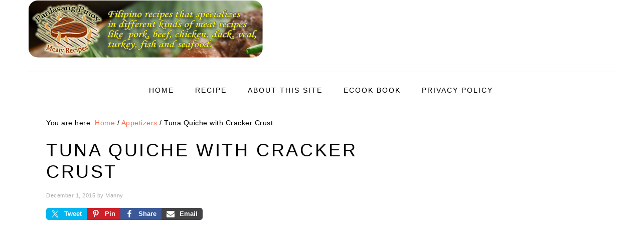

--- FILE ---
content_type: text/html; charset=UTF-8
request_url: https://www.panlasangpinoymeatrecipes.com/tuna-quiche-cracker-crust.htm
body_size: 20989
content:
<!DOCTYPE html><html dir="ltr" lang="en-US" prefix="og: https://ogp.me/ns#"><head ><meta charset="UTF-8" /><script>if(navigator.userAgent.match(/MSIE|Internet Explorer/i)||navigator.userAgent.match(/Trident\/7\..*?rv:11/i)){var href=document.location.href;if(!href.match(/[?&]nowprocket/)){if(href.indexOf("?")==-1){if(href.indexOf("#")==-1){document.location.href=href+"?nowprocket=1"}else{document.location.href=href.replace("#","?nowprocket=1#")}}else{if(href.indexOf("#")==-1){document.location.href=href+"&nowprocket=1"}else{document.location.href=href.replace("#","&nowprocket=1#")}}}}</script><script>class RocketLazyLoadScripts{constructor(){this.triggerEvents=["keydown","mousedown","mousemove","touchmove","touchstart","touchend","wheel"],this.userEventHandler=this._triggerListener.bind(this),this.touchStartHandler=this._onTouchStart.bind(this),this.touchMoveHandler=this._onTouchMove.bind(this),this.touchEndHandler=this._onTouchEnd.bind(this),this.clickHandler=this._onClick.bind(this),this.interceptedClicks=[],window.addEventListener("pageshow",t=>{this.persisted=t.persisted}),window.addEventListener("DOMContentLoaded",()=>{this._preconnect3rdParties()}),this.delayedScripts={normal:[],async:[],defer:[]},this.trash=[],this.allJQueries=[]}_addUserInteractionListener(t){if(document.hidden){t._triggerListener();return}this.triggerEvents.forEach(e=>window.addEventListener(e,t.userEventHandler,{passive:!0})),window.addEventListener("touchstart",t.touchStartHandler,{passive:!0}),window.addEventListener("mousedown",t.touchStartHandler),document.addEventListener("visibilitychange",t.userEventHandler)}_removeUserInteractionListener(){this.triggerEvents.forEach(t=>window.removeEventListener(t,this.userEventHandler,{passive:!0})),document.removeEventListener("visibilitychange",this.userEventHandler)}_onTouchStart(t){"HTML"!==t.target.tagName&&(window.addEventListener("touchend",this.touchEndHandler),window.addEventListener("mouseup",this.touchEndHandler),window.addEventListener("touchmove",this.touchMoveHandler,{passive:!0}),window.addEventListener("mousemove",this.touchMoveHandler),t.target.addEventListener("click",this.clickHandler),this._renameDOMAttribute(t.target,"onclick","rocket-onclick"),this._pendingClickStarted())}_onTouchMove(t){window.removeEventListener("touchend",this.touchEndHandler),window.removeEventListener("mouseup",this.touchEndHandler),window.removeEventListener("touchmove",this.touchMoveHandler,{passive:!0}),window.removeEventListener("mousemove",this.touchMoveHandler),t.target.removeEventListener("click",this.clickHandler),this._renameDOMAttribute(t.target,"rocket-onclick","onclick"),this._pendingClickFinished()}_onTouchEnd(t){window.removeEventListener("touchend",this.touchEndHandler),window.removeEventListener("mouseup",this.touchEndHandler),window.removeEventListener("touchmove",this.touchMoveHandler,{passive:!0}),window.removeEventListener("mousemove",this.touchMoveHandler)}_onClick(t){t.target.removeEventListener("click",this.clickHandler),this._renameDOMAttribute(t.target,"rocket-onclick","onclick"),this.interceptedClicks.push(t),t.preventDefault(),t.stopPropagation(),t.stopImmediatePropagation(),this._pendingClickFinished()}_replayClicks(){window.removeEventListener("touchstart",this.touchStartHandler,{passive:!0}),window.removeEventListener("mousedown",this.touchStartHandler),this.interceptedClicks.forEach(t=>{t.target.dispatchEvent(new MouseEvent("click",{view:t.view,bubbles:!0,cancelable:!0}))})}_waitForPendingClicks(){return new Promise(t=>{this._isClickPending?this._pendingClickFinished=t:t()})}_pendingClickStarted(){this._isClickPending=!0}_pendingClickFinished(){this._isClickPending=!1}_renameDOMAttribute(t,e,r){t.hasAttribute&&t.hasAttribute(e)&&(event.target.setAttribute(r,event.target.getAttribute(e)),event.target.removeAttribute(e))}_triggerListener(){this._removeUserInteractionListener(this),"loading"===document.readyState?document.addEventListener("DOMContentLoaded",this._loadEverythingNow.bind(this)):this._loadEverythingNow()}_preconnect3rdParties(){let t=[];document.querySelectorAll("script[type=rocketlazyloadscript]").forEach(e=>{if(e.hasAttribute("src")){let r=new URL(e.src).origin;r!==location.origin&&t.push({src:r,crossOrigin:e.crossOrigin||"module"===e.getAttribute("data-rocket-type")})}}),t=[...new Map(t.map(t=>[JSON.stringify(t),t])).values()],this._batchInjectResourceHints(t,"preconnect")}async _loadEverythingNow(){this.lastBreath=Date.now(),this._delayEventListeners(this),this._delayJQueryReady(this),this._handleDocumentWrite(),this._registerAllDelayedScripts(),this._preloadAllScripts(),await this._loadScriptsFromList(this.delayedScripts.normal),await this._loadScriptsFromList(this.delayedScripts.defer),await this._loadScriptsFromList(this.delayedScripts.async);try{await this._triggerDOMContentLoaded(),await this._triggerWindowLoad()}catch(t){console.error(t)}window.dispatchEvent(new Event("rocket-allScriptsLoaded")),this._waitForPendingClicks().then(()=>{this._replayClicks()}),this._emptyTrash()}_registerAllDelayedScripts(){document.querySelectorAll("script[type=rocketlazyloadscript]").forEach(t=>{t.hasAttribute("data-rocket-src")?t.hasAttribute("async")&&!1!==t.async?this.delayedScripts.async.push(t):t.hasAttribute("defer")&&!1!==t.defer||"module"===t.getAttribute("data-rocket-type")?this.delayedScripts.defer.push(t):this.delayedScripts.normal.push(t):this.delayedScripts.normal.push(t)})}async _transformScript(t){return new Promise((await this._littleBreath(),navigator.userAgent.indexOf("Firefox/")>0||""===navigator.vendor)?e=>{let r=document.createElement("script");[...t.attributes].forEach(t=>{let e=t.nodeName;"type"!==e&&("data-rocket-type"===e&&(e="type"),"data-rocket-src"===e&&(e="src"),r.setAttribute(e,t.nodeValue))}),t.text&&(r.text=t.text),r.hasAttribute("src")?(r.addEventListener("load",e),r.addEventListener("error",e)):(r.text=t.text,e());try{t.parentNode.replaceChild(r,t)}catch(i){e()}}:async e=>{function r(){t.setAttribute("data-rocket-status","failed"),e()}try{let i=t.getAttribute("data-rocket-type"),n=t.getAttribute("data-rocket-src");t.text,i?(t.type=i,t.removeAttribute("data-rocket-type")):t.removeAttribute("type"),t.addEventListener("load",function r(){t.setAttribute("data-rocket-status","executed"),e()}),t.addEventListener("error",r),n?(t.removeAttribute("data-rocket-src"),t.src=n):t.src="data:text/javascript;base64,"+window.btoa(unescape(encodeURIComponent(t.text)))}catch(s){r()}})}async _loadScriptsFromList(t){let e=t.shift();return e&&e.isConnected?(await this._transformScript(e),this._loadScriptsFromList(t)):Promise.resolve()}_preloadAllScripts(){this._batchInjectResourceHints([...this.delayedScripts.normal,...this.delayedScripts.defer,...this.delayedScripts.async],"preload")}_batchInjectResourceHints(t,e){var r=document.createDocumentFragment();t.forEach(t=>{let i=t.getAttribute&&t.getAttribute("data-rocket-src")||t.src;if(i){let n=document.createElement("link");n.href=i,n.rel=e,"preconnect"!==e&&(n.as="script"),t.getAttribute&&"module"===t.getAttribute("data-rocket-type")&&(n.crossOrigin=!0),t.crossOrigin&&(n.crossOrigin=t.crossOrigin),t.integrity&&(n.integrity=t.integrity),r.appendChild(n),this.trash.push(n)}}),document.head.appendChild(r)}_delayEventListeners(t){let e={};function r(t,r){!function t(r){!e[r]&&(e[r]={originalFunctions:{add:r.addEventListener,remove:r.removeEventListener},eventsToRewrite:[]},r.addEventListener=function(){arguments[0]=i(arguments[0]),e[r].originalFunctions.add.apply(r,arguments)},r.removeEventListener=function(){arguments[0]=i(arguments[0]),e[r].originalFunctions.remove.apply(r,arguments)});function i(t){return e[r].eventsToRewrite.indexOf(t)>=0?"rocket-"+t:t}}(t),e[t].eventsToRewrite.push(r)}function i(t,e){let r=t[e];Object.defineProperty(t,e,{get:()=>r||function(){},set(i){t["rocket"+e]=r=i}})}r(document,"DOMContentLoaded"),r(window,"DOMContentLoaded"),r(window,"load"),r(window,"pageshow"),r(document,"readystatechange"),i(document,"onreadystatechange"),i(window,"onload"),i(window,"onpageshow")}_delayJQueryReady(t){let e;function r(r){if(r&&r.fn&&!t.allJQueries.includes(r)){r.fn.ready=r.fn.init.prototype.ready=function(e){return t.domReadyFired?e.bind(document)(r):document.addEventListener("rocket-DOMContentLoaded",()=>e.bind(document)(r)),r([])};let i=r.fn.on;r.fn.on=r.fn.init.prototype.on=function(){if(this[0]===window){function t(t){return t.split(" ").map(t=>"load"===t||0===t.indexOf("load.")?"rocket-jquery-load":t).join(" ")}"string"==typeof arguments[0]||arguments[0]instanceof String?arguments[0]=t(arguments[0]):"object"==typeof arguments[0]&&Object.keys(arguments[0]).forEach(e=>{delete Object.assign(arguments[0],{[t(e)]:arguments[0][e]})[e]})}return i.apply(this,arguments),this},t.allJQueries.push(r)}e=r}r(window.jQuery),Object.defineProperty(window,"jQuery",{get:()=>e,set(t){r(t)}})}async _triggerDOMContentLoaded(){this.domReadyFired=!0,await this._littleBreath(),document.dispatchEvent(new Event("rocket-DOMContentLoaded")),await this._littleBreath(),window.dispatchEvent(new Event("rocket-DOMContentLoaded")),await this._littleBreath(),document.dispatchEvent(new Event("rocket-readystatechange")),await this._littleBreath(),document.rocketonreadystatechange&&document.rocketonreadystatechange()}async _triggerWindowLoad(){await this._littleBreath(),window.dispatchEvent(new Event("rocket-load")),await this._littleBreath(),window.rocketonload&&window.rocketonload(),await this._littleBreath(),this.allJQueries.forEach(t=>t(window).trigger("rocket-jquery-load")),await this._littleBreath();let t=new Event("rocket-pageshow");t.persisted=this.persisted,window.dispatchEvent(t),await this._littleBreath(),window.rocketonpageshow&&window.rocketonpageshow({persisted:this.persisted})}_handleDocumentWrite(){let t=new Map;document.write=document.writeln=function(e){let r=document.currentScript;r||console.error("WPRocket unable to document.write this: "+e);let i=document.createRange(),n=r.parentElement,s=t.get(r);void 0===s&&(s=r.nextSibling,t.set(r,s));let a=document.createDocumentFragment();i.setStart(a,0),a.appendChild(i.createContextualFragment(e)),n.insertBefore(a,s)}}async _littleBreath(){Date.now()-this.lastBreath>45&&(await this._requestAnimFrame(),this.lastBreath=Date.now())}async _requestAnimFrame(){return document.hidden?new Promise(t=>setTimeout(t)):new Promise(t=>requestAnimationFrame(t))}_emptyTrash(){this.trash.forEach(t=>t.remove())}static run(){let t=new RocketLazyLoadScripts;t._addUserInteractionListener(t)}}RocketLazyLoadScripts.run();</script> <meta name="viewport" content="width=device-width, initial-scale=1" /><link media="all" href="https://www.panlasangpinoymeatrecipes.com/wp-content/cache/autoptimize/css/autoptimize_f7d57048ff77443b06c28861c4d07bcd.css" rel="stylesheet"><title>Tuna Quiche with Cracker Crust | Panlasang Pinoy Meaty Recipes</title><meta name="description" content="Quiche is a French pastry that looks complicated to make and when bought in a bakeshop, it is quite expensive. But it is simply just a savory custard which is a mixture of eggs, milk, and cheese combined with vegetables and seafood or meat then baked in crust in less than an hour. You will" /><meta name="robots" content="max-snippet:-1, max-image-preview:large, max-video-preview:-1" /><meta name="author" content="Manny"/><meta name="keywords" content="cracker crusts,tuna pie,tuna quiche" /><link rel="canonical" href="https://www.panlasangpinoymeatrecipes.com/tuna-quiche-cracker-crust.htm" /><meta name="generator" content="All in One SEO (AIOSEO) 4.8.3.2" /><meta property="og:locale" content="en_US" /><meta property="og:site_name" content="Panlasang Pinoy Meaty Recipes | Your Filipino meat recipes website that specializes in all kinds of meat recipes like pork, beef, chicken, duck, veal or turkey" /><meta property="og:type" content="food" /><meta property="og:title" content="Tuna Quiche with Cracker Crust | Panlasang Pinoy Meaty Recipes" /><meta property="og:description" content="Quiche is a French pastry that looks complicated to make and when bought in a bakeshop, it is quite expensive. But it is simply just a savory custard which is a mixture of eggs, milk, and cheese combined with vegetables and seafood or meat then baked in crust in less than an hour. You will" /><meta property="og:url" content="https://www.panlasangpinoymeatrecipes.com/tuna-quiche-cracker-crust.htm" /><meta property="og:image" content="https://www.panlasangpinoymeatrecipes.com/wp-content/uploads/tuna_quiche_cracker_crust.jpg" /><meta property="og:image:secure_url" content="https://www.panlasangpinoymeatrecipes.com/wp-content/uploads/tuna_quiche_cracker_crust.jpg" /><meta property="og:image:width" content="500" /><meta property="og:image:height" content="375" /><meta name="twitter:card" content="summary" /><meta name="twitter:site" content="@MeatyRecipes" /><meta name="twitter:title" content="Tuna Quiche with Cracker Crust | Panlasang Pinoy Meaty Recipes" /><meta name="twitter:description" content="Quiche is a French pastry that looks complicated to make and when bought in a bakeshop, it is quite expensive. But it is simply just a savory custard which is a mixture of eggs, milk, and cheese combined with vegetables and seafood or meat then baked in crust in less than an hour. You will" /><meta name="twitter:creator" content="@MeatyRecipes" /><meta name="twitter:image" content="https://www.panlasangpinoymeatrecipes.com/wp-content/uploads/tuna_quiche_cracker_crust.jpg" /> <script type="application/ld+json" class="aioseo-schema">{"@context":"https:\/\/schema.org","@graph":[{"@type":"Article","@id":"https:\/\/www.panlasangpinoymeatrecipes.com\/tuna-quiche-cracker-crust.htm#article","name":"Tuna Quiche with Cracker Crust | Panlasang Pinoy Meaty Recipes","headline":"Tuna Quiche with Cracker Crust","author":{"@id":"https:\/\/www.panlasangpinoymeatrecipes.com\/author\/admin#author"},"publisher":{"@id":"https:\/\/www.panlasangpinoymeatrecipes.com\/#organization"},"image":{"@type":"ImageObject","url":"https:\/\/www.panlasangpinoymeatrecipes.com\/wp-content\/uploads\/tuna_quiche_cracker_crust.jpg","width":500,"height":375,"caption":"Tuna Quiche with Cracker Crust"},"datePublished":"2015-12-01T03:26:38-07:00","dateModified":"2024-01-09T10:33:36-07:00","inLanguage":"en-US","commentCount":2,"mainEntityOfPage":{"@id":"https:\/\/www.panlasangpinoymeatrecipes.com\/tuna-quiche-cracker-crust.htm#webpage"},"isPartOf":{"@id":"https:\/\/www.panlasangpinoymeatrecipes.com\/tuna-quiche-cracker-crust.htm#webpage"},"articleSection":"Appetizers, cracker crusts, tuna pie, tuna quiche"},{"@type":"BreadcrumbList","@id":"https:\/\/www.panlasangpinoymeatrecipes.com\/tuna-quiche-cracker-crust.htm#breadcrumblist","itemListElement":[{"@type":"ListItem","@id":"https:\/\/www.panlasangpinoymeatrecipes.com#listItem","position":1,"name":"Home","item":"https:\/\/www.panlasangpinoymeatrecipes.com","nextItem":{"@type":"ListItem","@id":"https:\/\/www.panlasangpinoymeatrecipes.com\/category\/appetizers#listItem","name":"Appetizers"}},{"@type":"ListItem","@id":"https:\/\/www.panlasangpinoymeatrecipes.com\/category\/appetizers#listItem","position":2,"name":"Appetizers","item":"https:\/\/www.panlasangpinoymeatrecipes.com\/category\/appetizers","nextItem":{"@type":"ListItem","@id":"https:\/\/www.panlasangpinoymeatrecipes.com\/tuna-quiche-cracker-crust.htm#listItem","name":"Tuna Quiche with Cracker Crust"},"previousItem":{"@type":"ListItem","@id":"https:\/\/www.panlasangpinoymeatrecipes.com#listItem","name":"Home"}},{"@type":"ListItem","@id":"https:\/\/www.panlasangpinoymeatrecipes.com\/tuna-quiche-cracker-crust.htm#listItem","position":3,"name":"Tuna Quiche with Cracker Crust","previousItem":{"@type":"ListItem","@id":"https:\/\/www.panlasangpinoymeatrecipes.com\/category\/appetizers#listItem","name":"Appetizers"}}]},{"@type":"Organization","@id":"https:\/\/www.panlasangpinoymeatrecipes.com\/#organization","name":"Panlasang Pinoy Meaty Recipes","description":"Your Filipino meat recipes website that specializes in all kinds of meat recipes like pork, beef, chicken, duck, veal or turkey","url":"https:\/\/www.panlasangpinoymeatrecipes.com\/","logo":{"@type":"ImageObject","url":"https:\/\/www.panlasangpinoymeatrecipes.com\/wp-content\/uploads\/panlasa_meaty_logo_android_apps_02.png","@id":"https:\/\/www.panlasangpinoymeatrecipes.com\/tuna-quiche-cracker-crust.htm\/#organizationLogo","width":512,"height":512},"image":{"@id":"https:\/\/www.panlasangpinoymeatrecipes.com\/tuna-quiche-cracker-crust.htm\/#organizationLogo"},"sameAs":["https:\/\/www.facebook.com\/PanlasangPinoyMeatyRecipes","https:\/\/twitter.com\/MeatyRecipes","https:\/\/www.instagram.com\/meatyrecipes\/","https:\/\/www.pinterest.ph\/meatyrecipes\/","https:\/\/www.youtube.com\/channel\/UCHg3CNyMqNgjft6Bmv7kXQQ"]},{"@type":"Person","@id":"https:\/\/www.panlasangpinoymeatrecipes.com\/author\/admin#author","url":"https:\/\/www.panlasangpinoymeatrecipes.com\/author\/admin","name":"Manny","image":{"@type":"ImageObject","@id":"https:\/\/www.panlasangpinoymeatrecipes.com\/tuna-quiche-cracker-crust.htm#authorImage","url":"https:\/\/secure.gravatar.com\/avatar\/880280c5396662f38153fd3a0550e899f58fb1256e949b18a8e296f28dcec466?s=96&d=retro&r=g","width":96,"height":96,"caption":"Manny"}},{"@type":"WebPage","@id":"https:\/\/www.panlasangpinoymeatrecipes.com\/tuna-quiche-cracker-crust.htm#webpage","url":"https:\/\/www.panlasangpinoymeatrecipes.com\/tuna-quiche-cracker-crust.htm","name":"Tuna Quiche with Cracker Crust | Panlasang Pinoy Meaty Recipes","description":"Quiche is a French pastry that looks complicated to make and when bought in a bakeshop, it is quite expensive. But it is simply just a savory custard which is a mixture of eggs, milk, and cheese combined with vegetables and seafood or meat then baked in crust in less than an hour. You will","inLanguage":"en-US","isPartOf":{"@id":"https:\/\/www.panlasangpinoymeatrecipes.com\/#website"},"breadcrumb":{"@id":"https:\/\/www.panlasangpinoymeatrecipes.com\/tuna-quiche-cracker-crust.htm#breadcrumblist"},"author":{"@id":"https:\/\/www.panlasangpinoymeatrecipes.com\/author\/admin#author"},"creator":{"@id":"https:\/\/www.panlasangpinoymeatrecipes.com\/author\/admin#author"},"image":{"@type":"ImageObject","url":"https:\/\/www.panlasangpinoymeatrecipes.com\/wp-content\/uploads\/tuna_quiche_cracker_crust.jpg","@id":"https:\/\/www.panlasangpinoymeatrecipes.com\/tuna-quiche-cracker-crust.htm\/#mainImage","width":500,"height":375,"caption":"Tuna Quiche with Cracker Crust"},"primaryImageOfPage":{"@id":"https:\/\/www.panlasangpinoymeatrecipes.com\/tuna-quiche-cracker-crust.htm#mainImage"},"datePublished":"2015-12-01T03:26:38-07:00","dateModified":"2024-01-09T10:33:36-07:00"},{"@type":"WebSite","@id":"https:\/\/www.panlasangpinoymeatrecipes.com\/#website","url":"https:\/\/www.panlasangpinoymeatrecipes.com\/","name":"Panlasang Pinoy Meaty Recipes","description":"Your Filipino meat recipes website that specializes in all kinds of meat recipes like pork, beef, chicken, duck, veal or turkey","inLanguage":"en-US","publisher":{"@id":"https:\/\/www.panlasangpinoymeatrecipes.com\/#organization"}}]}</script>  <script type="application/ld+json">{"@context":"http:\/\/schema.org\/","@type":"Recipe","name":"How to Make Tuna Quiche with Cracker Crust","author":{"@type":"Person","name":"Manny"},"description":"","datePublished":"2015-12-01T03:26:38+00:00","image":["https:\/\/www.panlasangpinoymeatrecipes.com\/wp-content\/uploads\/tuna_quiche_cracker_crust.jpg"],"recipeYield":["2","2 servings"],"prepTime":"PT10M","cookTime":"PT50M","totalTime":"PT60M","recipeIngredient":["2 cups crushed salted crackers","1\/4 cup chopped parsley","1\/2 cup melted butter","1\/2 cup fresh milk","1  medium can (approx. 300 grams condensed cream of mushroom soup)","3  eggs","2 Tbsp. extra-virgin olive oil","1  medium size white onions (diced)","2  cans (180 gram can tuna flakes in brine, drained)","1\/2  bar (225 grams cheddar cheese, divided (as per how many quiche made))","100 gram can skinless red pimientos (diced)","pinch of paprika"],"recipeInstructions":[{"@type":"HowToSection","name":"How to make Tuna Quiche with Cracker Crust:","itemListElement":[{"@type":"HowToStep","text":"Preheat oven to 350 \u00b0F.","name":"Preheat oven to 350 \u00b0F.","url":"https:\/\/www.panlasangpinoymeatrecipes.com\/tuna-quiche-cracker-crust.htm#wprm-recipe-18924-step-0-0"}]},{"@type":"HowToSection","name":"To make the crust:","itemListElement":[{"@type":"HowToStep","text":"Combine crushed crackers and parsley.\u00a0Add melted butter and mix until evenly moistened.","name":"Combine crushed crackers and parsley.\u00a0Add melted butter and mix until evenly moistened.","url":"https:\/\/www.panlasangpinoymeatrecipes.com\/tuna-quiche-cracker-crust.htm#wprm-recipe-18924-step-1-0"},{"@type":"HowToStep","text":"With the back of a spoon, or with hands, press mixture on the bottom and sides of a spring form pan or decorative pie plate.","name":"With the back of a spoon, or with hands, press mixture on the bottom and sides of a spring form pan or decorative pie plate.","url":"https:\/\/www.panlasangpinoymeatrecipes.com\/tuna-quiche-cracker-crust.htm#wprm-recipe-18924-step-1-1"},{"@type":"HowToStep","text":"Chill in the refrigerator while making the filling.","name":"Chill in the refrigerator while making the filling.","url":"https:\/\/www.panlasangpinoymeatrecipes.com\/tuna-quiche-cracker-crust.htm#wprm-recipe-18924-step-1-2"}]},{"@type":"HowToSection","name":"To make the filling:","itemListElement":[{"@type":"HowToStep","text":"In a bowl blend milk, cream of mushroom soup and eggs until smooth. Set aside.","name":"In a bowl blend milk, cream of mushroom soup and eggs until smooth. Set aside.","url":"https:\/\/www.panlasangpinoymeatrecipes.com\/tuna-quiche-cracker-crust.htm#wprm-recipe-18924-step-2-0"},{"@type":"HowToStep","text":"Heat oil in a pan and saute onions until transparent. Add tuna flakes and saute about \u00a05 minutes.","name":"Heat oil in a pan and saute onions until transparent. Add tuna flakes and saute about \u00a05 minutes.","url":"https:\/\/www.panlasangpinoymeatrecipes.com\/tuna-quiche-cracker-crust.htm#wprm-recipe-18924-step-2-1"},{"@type":"HowToStep","text":"Take the chilled crust and grate 1\/4 of the cheese bar over it.","name":"Take the chilled crust and grate 1\/4 of the cheese bar over it.","url":"https:\/\/www.panlasangpinoymeatrecipes.com\/tuna-quiche-cracker-crust.htm#wprm-recipe-18924-step-2-2"},{"@type":"HowToStep","text":"Spoon the tuna over the cheese; dot with pimientos. Grate remaining cheese on top. Season with paprika.","name":"Spoon the tuna over the cheese; dot with pimientos. Grate remaining cheese on top. Season with paprika.","url":"https:\/\/www.panlasangpinoymeatrecipes.com\/tuna-quiche-cracker-crust.htm#wprm-recipe-18924-step-2-3"},{"@type":"HowToStep","text":"Bake for 45 minutes or until toothpick inserted in the center comes out clean. Let stand at least 10 minutes before slicing.","name":"Bake for 45 minutes or until toothpick inserted in the center comes out clean. Let stand at least 10 minutes before slicing.","url":"https:\/\/www.panlasangpinoymeatrecipes.com\/tuna-quiche-cracker-crust.htm#wprm-recipe-18924-step-2-4"}]}],"recipeCategory":["Appetizer"],"recipeCuisine":["Filipino"]}</script><link rel="alternate" type="application/rss+xml" title="Panlasang Pinoy Meaty Recipes &raquo; Feed" href="https://www.panlasangpinoymeatrecipes.com/feed" /><link rel="alternate" type="application/rss+xml" title="Panlasang Pinoy Meaty Recipes &raquo; Comments Feed" href="https://www.panlasangpinoymeatrecipes.com/comments/feed" /><link rel="alternate" type="application/rss+xml" title="Panlasang Pinoy Meaty Recipes &raquo; Tuna Quiche with Cracker Crust Comments Feed" href="https://www.panlasangpinoymeatrecipes.com/tuna-quiche-cracker-crust.htm/feed" /><link rel="alternate" title="oEmbed (JSON)" type="application/json+oembed" href="https://www.panlasangpinoymeatrecipes.com/wp-json/oembed/1.0/embed?url=https%3A%2F%2Fwww.panlasangpinoymeatrecipes.com%2Ftuna-quiche-cracker-crust.htm" /><link rel="alternate" title="oEmbed (XML)" type="text/xml+oembed" href="https://www.panlasangpinoymeatrecipes.com/wp-json/oembed/1.0/embed?url=https%3A%2F%2Fwww.panlasangpinoymeatrecipes.com%2Ftuna-quiche-cracker-crust.htm&#038;format=xml" /> <script type="rocketlazyloadscript">(()=>{"use strict";const e=[400,500,600,700,800,900],t=e=>`wprm-min-${e}`,n=e=>`wprm-max-${e}`,s=new Set,o="ResizeObserver"in window,r=o?new ResizeObserver((e=>{for(const t of e)c(t.target)})):null,i=.5/(window.devicePixelRatio||1);function c(s){const o=s.getBoundingClientRect().width||0;for(let r=0;r<e.length;r++){const c=e[r],a=o<=c+i;o>c+i?s.classList.add(t(c)):s.classList.remove(t(c)),a?s.classList.add(n(c)):s.classList.remove(n(c))}}function a(e){s.has(e)||(s.add(e),r&&r.observe(e),c(e))}!function(e=document){e.querySelectorAll(".wprm-recipe").forEach(a)}();if(new MutationObserver((e=>{for(const t of e)for(const e of t.addedNodes)e instanceof Element&&(e.matches?.(".wprm-recipe")&&a(e),e.querySelectorAll?.(".wprm-recipe").forEach(a))})).observe(document.documentElement,{childList:!0,subtree:!0}),!o){let e=0;addEventListener("resize",(()=>{e&&cancelAnimationFrame(e),e=requestAnimationFrame((()=>s.forEach(c)))}),{passive:!0})}})();</script><!--noptimize--><script id="panla-ready">
			window.advanced_ads_ready=function(e,a){a=a||"complete";var d=function(e){return"interactive"===a?"loading"!==e:"complete"===e};d(document.readyState)?e():document.addEventListener("readystatechange",(function(a){d(a.target.readyState)&&e()}),{once:"interactive"===a})},window.advanced_ads_ready_queue=window.advanced_ads_ready_queue||[];		</script>
		<!--/noptimize--> <script type="text/javascript" src="https://www.panlasangpinoymeatrecipes.com/wp-includes/js/jquery/jquery.min.js?ver=3.7.1" id="jquery-core-js" defer></script> <script type="text/javascript" src="https://www.panlasangpinoymeatrecipes.com/wp-includes/js/jquery/jquery-migrate.min.js?ver=3.4.1" id="jquery-migrate-js" defer></script> <link rel="https://api.w.org/" href="https://www.panlasangpinoymeatrecipes.com/wp-json/" /><link rel="alternate" title="JSON" type="application/json" href="https://www.panlasangpinoymeatrecipes.com/wp-json/wp/v2/posts/6945" /><link rel="EditURI" type="application/rsd+xml" title="RSD" href="https://www.panlasangpinoymeatrecipes.com/xmlrpc.php?rsd" /><meta name="generator" content="WordPress 6.9" /><link rel='shortlink' href='https://www.panlasangpinoymeatrecipes.com/?p=6945' /><link rel="pingback" href="https://www.panlasangpinoymeatrecipes.com/xmlrpc.php" />  <script type="rocketlazyloadscript" async data-rocket-src="https://www.googletagmanager.com/gtag/js?id=G-QDX4MJ7SD4"></script> <script type="rocketlazyloadscript">window.dataLayer = window.dataLayer || [];
  function gtag(){dataLayer.push(arguments);}
  gtag('js', new Date());

  gtag('config', 'G-QDX4MJ7SD4');</script> <script data-cfasync='false'  src='//monu.delivery/site/9/b/d7dd45-5714-4ae0-885b-6aab310f528d.js' type='text/javascript' defer></script><link rel="icon" href="https://www.panlasangpinoymeatrecipes.com/wp-content/uploads/cropped-panlasa_meaty_logo_blog-32x32.jpg" sizes="32x32" /><link rel="icon" href="https://www.panlasangpinoymeatrecipes.com/wp-content/uploads/cropped-panlasa_meaty_logo_blog-192x192.jpg" sizes="192x192" /><link rel="apple-touch-icon" href="https://www.panlasangpinoymeatrecipes.com/wp-content/uploads/cropped-panlasa_meaty_logo_blog-180x180.jpg" /><meta name="msapplication-TileImage" content="https://www.panlasangpinoymeatrecipes.com/wp-content/uploads/cropped-panlasa_meaty_logo_blog-270x270.jpg" /> <noscript><style id="rocket-lazyload-nojs-css">.rll-youtube-player, [data-lazy-src]{display:none !important;}</style></noscript></head><body class="wp-singular post-template-default single single-post postid-6945 single-format-standard wp-custom-logo wp-theme-genesis wp-child-theme-foodiepro custom-header header-image header-full-width content-sidebar genesis-breadcrumbs-visible genesis-footer-widgets-hidden foodie-pro aa-prefix-panla-" itemscope itemtype="https://schema.org/WebPage"><div class="site-container"><ul class="genesis-skip-link"><li><a href="#genesis-nav-primary" class="screen-reader-shortcut"> Skip to primary navigation</a></li><li><a href="#genesis-content" class="screen-reader-shortcut"> Skip to main content</a></li><li><a href="#genesis-sidebar-primary" class="screen-reader-shortcut"> Skip to primary sidebar</a></li></ul><header class="site-header" itemscope itemtype="https://schema.org/WPHeader"><div class="wrap"><div class="title-area"><p class="site-title" itemprop="headline"><a href="https://www.panlasangpinoymeatrecipes.com/" title="Panlasang Pinoy Meaty Recipes" ><img width="470" height="116" src="data:image/svg+xml,%3Csvg%20xmlns='http://www.w3.org/2000/svg'%20viewBox='0%200%20470%20116'%3E%3C/svg%3E" title="Panlasang Pinoy Meaty Recipes" alt="Panlasang Pinoy Meaty Recipes"  data-pin-nopin="true" data-lazy-src="https://www.panlasangpinoymeatrecipes.com/wp-content/uploads/cropped-panlasangpinoymeaty_logo2d.png" /><noscript><img width="470" height="116" src="https://www.panlasangpinoymeatrecipes.com/wp-content/uploads/cropped-panlasangpinoymeaty_logo2d.png" title="Panlasang Pinoy Meaty Recipes" alt="Panlasang Pinoy Meaty Recipes"  data-pin-nopin="true" /></noscript></a></p></div></div></header><nav class="nav-primary" aria-label="Main" itemscope itemtype="https://schema.org/SiteNavigationElement" id="genesis-nav-primary"><div class="wrap"><ul id="menu-page-menu" class="menu genesis-nav-menu menu-primary"><li id="menu-item-6081" class="menu-item menu-item-type-custom menu-item-object-custom menu-item-home menu-item-6081"><a href="//www.panlasangpinoymeatrecipes.com/" itemprop="url"><span itemprop="name">Home</span></a></li><li id="menu-item-21713" class="menu-item menu-item-type-post_type menu-item-object-page menu-item-21713"><a href="https://www.panlasangpinoymeatrecipes.com/recipe-index" itemprop="url"><span itemprop="name">Recipe</span></a></li><li id="menu-item-6059" class="menu-item menu-item-type-post_type menu-item-object-page menu-item-6059"><a href="https://www.panlasangpinoymeatrecipes.com/about-this-site" itemprop="url"><span itemprop="name">About This Site</span></a></li><li id="menu-item-7587" class="menu-item menu-item-type-post_type menu-item-object-page menu-item-7587"><a href="https://www.panlasangpinoymeatrecipes.com/meaty-recipes-mini-ecook-book" itemprop="url"><span itemprop="name">eCook Book</span></a></li><li id="menu-item-8957" class="menu-item menu-item-type-custom menu-item-object-custom menu-item-8957"><a href="//www.panlasangpinoymeatrecipes.com/privacy-policy" itemprop="url"><span itemprop="name">Privacy Policy</span></a></li><li id="foodie-search" class="foodie-search menu-item"></li></ul></div></nav><div class="site-inner"><div class="content-sidebar-wrap"><main class="content" id="genesis-content"><div class="breadcrumb" itemscope itemtype="https://schema.org/BreadcrumbList">You are here: <span class="breadcrumb-link-wrap" itemprop="itemListElement" itemscope itemtype="https://schema.org/ListItem"><a class="breadcrumb-link" href="https://www.panlasangpinoymeatrecipes.com/" itemprop="item"><span class="breadcrumb-link-text-wrap" itemprop="name">Home</span></a><meta itemprop="position" content="1"></span> <span aria-label="breadcrumb separator">/</span> <span class="breadcrumb-link-wrap" itemprop="itemListElement" itemscope itemtype="https://schema.org/ListItem"><a class="breadcrumb-link" href="https://www.panlasangpinoymeatrecipes.com/category/appetizers" itemprop="item"><span class="breadcrumb-link-text-wrap" itemprop="name">Appetizers</span></a><meta itemprop="position" content="2"></span> <span aria-label="breadcrumb separator">/</span> Tuna Quiche with Cracker Crust</div><article class="post-6945 post type-post status-publish format-standard has-post-thumbnail category-appetizers tag-cracker-crusts tag-tuna-pie tag-tuna-quiche entry" aria-label="Tuna Quiche with Cracker Crust" itemscope itemtype="https://schema.org/CreativeWork"><header class="entry-header"><h1 class="entry-title" itemprop="headline">Tuna Quiche with Cracker Crust</h1><p class="entry-meta"><time class="entry-time" itemprop="datePublished" datetime="2015-12-01T03:26:38-07:00">December 1, 2015</time> by <span class="entry-author" itemprop="author" itemscope itemtype="https://schema.org/Person"><span class="entry-author-name" itemprop="name">Manny</span></span></p><div class="shared-counts-wrap before_content style-bar"><a href="https://twitter.com/share?url=https://www.panlasangpinoymeatrecipes.com/tuna-quiche-cracker-crust.htm&#038;text=Tuna%20Quiche%20with%20Cracker%20Crust" title="Share on Twitter"  target="_blank"  rel="nofollow noopener noreferrer"  class="shared-counts-button twitter shared-counts-no-count" data-postid="6945" data-social-network="Twitter" data-social-action="Tweet" data-social-target="https://www.panlasangpinoymeatrecipes.com/tuna-quiche-cracker-crust.htm"><span class="shared-counts-icon-label"><span class="shared-counts-icon"><svg viewBox="0 0 24 24" xmlns="http://www.w3.org/2000/svg"><path d="M13.8944 10.4695L21.3345 2H19.5716L13.1085 9.35244L7.95022 2H1.99936L9.80147 13.1192L1.99936 22H3.76218L10.5832 14.2338L16.0318 22H21.9827L13.8944 10.4695ZM11.4792 13.2168L10.6875 12.1089L4.39789 3.30146H7.10594L12.1833 10.412L12.9717 11.5199L19.5708 20.7619H16.8628L11.4792 13.2168Z" /></svg></span><span class="shared-counts-label">Tweet</span></span></a><a href="https://pinterest.com/pin/create/button/?url=https://www.panlasangpinoymeatrecipes.com/tuna-quiche-cracker-crust.htm&#038;media=https://www.panlasangpinoymeatrecipes.com/wp-content/uploads/tuna_quiche_cracker_crust.jpg&#038;description=Tuna%20Quiche%20with%20Cracker%20Crust" title="Share on Pinterest"  target="_blank"  rel="nofollow noopener noreferrer"  class="shared-counts-button pinterest shared-counts-no-count" data-postid="6945" data-pin-do="none" data-social-network="Pinterest" data-social-action="Pin" data-social-target="https://www.panlasangpinoymeatrecipes.com/tuna-quiche-cracker-crust.htm"><span class="shared-counts-icon-label"><span class="shared-counts-icon"><svg version="1.1" xmlns="http://www.w3.org/2000/svg" width="22.84375" height="32" viewBox="0 0 731 1024"><path d="M0 341.143q0-61.714 21.429-116.286t59.143-95.143 86.857-70.286 105.714-44.571 115.429-14.857q90.286 0 168 38t126.286 110.571 48.571 164q0 54.857-10.857 107.429t-34.286 101.143-57.143 85.429-82.857 58.857-108 22q-38.857 0-77.143-18.286t-54.857-50.286q-5.714 22.286-16 64.286t-13.429 54.286-11.714 40.571-14.857 40.571-18.286 35.714-26.286 44.286-35.429 49.429l-8 2.857-5.143-5.714q-8.571-89.714-8.571-107.429 0-52.571 12.286-118t38-164.286 29.714-116q-18.286-37.143-18.286-96.571 0-47.429 29.714-89.143t75.429-41.714q34.857 0 54.286 23.143t19.429 58.571q0 37.714-25.143 109.143t-25.143 106.857q0 36 25.714 59.714t62.286 23.714q31.429 0 58.286-14.286t44.857-38.857 32-54.286 21.714-63.143 11.429-63.429 3.714-56.857q0-98.857-62.571-154t-163.143-55.143q-114.286 0-190.857 74t-76.571 187.714q0 25.143 7.143 48.571t15.429 37.143 15.429 26 7.143 17.429q0 16-8.571 41.714t-21.143 25.714q-1.143 0-9.714-1.714-29.143-8.571-51.714-32t-34.857-54-18.571-61.714-6.286-60.857z"></path></svg></span><span class="shared-counts-label">Pin</span></span></a><a href="https://www.facebook.com/sharer/sharer.php?u=https://www.panlasangpinoymeatrecipes.com/tuna-quiche-cracker-crust.htm&#038;display=popup&#038;ref=plugin&#038;src=share_button" title="Share on Facebook"  target="_blank"  rel="nofollow noopener noreferrer"  class="shared-counts-button facebook_shares shared-counts-no-count" data-postid="6945" data-social-network="Facebook" data-social-action="Share" data-social-target="https://www.panlasangpinoymeatrecipes.com/tuna-quiche-cracker-crust.htm"><span class="shared-counts-icon-label"><span class="shared-counts-icon"><svg version="1.1" xmlns="http://www.w3.org/2000/svg" width="18.8125" height="32" viewBox="0 0 602 1024"><path d="M548 6.857v150.857h-89.714q-49.143 0-66.286 20.571t-17.143 61.714v108h167.429l-22.286 169.143h-145.143v433.714h-174.857v-433.714h-145.714v-169.143h145.714v-124.571q0-106.286 59.429-164.857t158.286-58.571q84 0 130.286 6.857z"></path></svg></span><span class="shared-counts-label">Share</span></span></a><a href="/cdn-cgi/l/email-protection#[base64]" title="Share via Email" class="shared-counts-button email no-scroll shared-counts-no-count" data-postid="6945" data-social-network="Email" data-social-action="Emailed" data-social-target="https://www.panlasangpinoymeatrecipes.com/tuna-quiche-cracker-crust.htm"><span class="shared-counts-icon-label"><span class="shared-counts-icon"><svg version="1.1" xmlns="http://www.w3.org/2000/svg" width="32" height="32" viewBox="0 0 1024 1024"><path d="M1024 405.714v453.714q0 37.714-26.857 64.571t-64.571 26.857h-841.143q-37.714 0-64.571-26.857t-26.857-64.571v-453.714q25.143 28 57.714 49.714 206.857 140.571 284 197.143 32.571 24 52.857 37.429t54 27.429 62.857 14h1.143q29.143 0 62.857-14t54-27.429 52.857-37.429q97.143-70.286 284.571-197.143 32.571-22.286 57.143-49.714zM1024 237.714q0 45.143-28 86.286t-69.714 70.286q-214.857 149.143-267.429 185.714-5.714 4-24.286 17.429t-30.857 21.714-29.714 18.571-32.857 15.429-28.571 5.143h-1.143q-13.143 0-28.571-5.143t-32.857-15.429-29.714-18.571-30.857-21.714-24.286-17.429q-52-36.571-149.714-104.286t-117.143-81.429q-35.429-24-66.857-66t-31.429-78q0-44.571 23.714-74.286t67.714-29.714h841.143q37.143 0 64.286 26.857t27.143 64.571z"></path></svg></span><span class="shared-counts-label">Email</span></span></a></div></header><div class="entry-content" itemprop="text"><div class="panla-before-content" id="panla-1225170291"><div class="monty2k" align="center" style="padding-bottom: 10px; padding-top: 10px;"><script data-cfasync="false" src="/cdn-cgi/scripts/5c5dd728/cloudflare-static/email-decode.min.js"></script><script async src="https://pagead2.googlesyndication.com/pagead/js/adsbygoogle.js?client=ca-pub-2971517249266573"
     crossorigin="anonymous"></script>  <ins class="adsbygoogle"
 style="display:block"
 data-ad-client="ca-pub-2971517249266573"
 data-ad-slot="5068726058"
 data-ad-format="auto"
 data-full-width-responsive="true"></ins> <script>(adsbygoogle = window.adsbygoogle || []).push({});</script></div></div><p>Quiche is a French pastry that looks complicated to make and when bought in a bakeshop, it is quite expensive. But it is simply just a savory custard which is a mixture of eggs, milk, and cheese combined with vegetables and seafood or meat then baked in crust in less than an hour. You will be surprised how affordable and readily available the ingredients are in making this tuna quiche (keesh). This holiday season this can be a nice addition to your Christmas parties or Noche Buena. Try it!</p><div class="panla-after-first-post-paragraph" style="margin-bottom: 40px;" id="panla-2575841698"><div align="center" class="monty2k" style="padding-bottom: 20px; padding-top: 10px;"><div id="google-ads-1"></div> <script type="text/javascript">adWidth = document.getElementById("google-ads-1").offsetWidth;

  google_ad_client = "ca-pub-2971517249266573";

  if ( adWidth >= 320 )

  google_ad_slot = ["8337032886", "336", "280"]; /* Large Rectangle (336 x 280) */

  else if ( adWidth >= 280 )

  google_ad_slot = ["0043564377", "300", "250"]; /* Medium Rectangle (300 x 250) */

  document.write (

  '<ins class="adsbygoogle" style="display:inline-block;width:' + google_ad_slot[1] + 

  'px;height:' + google_ad_slot[2] + 'px" data-ad-client="' + google_ad_client + 

  '" data-ad-slot="' + google_ad_slot[0] + '"></ins>'

  );

  (adsbygoogle = window.adsbygoogle || []).push({});</script> <script async src="//pagead2.googlesyndication.com/pagead/js/adsbygoogle.js"></script> </div></div><p>To make the filling; In a bowl blend milk, cream of mushroom soup and eggs until smooth. Set aside. Heat oil in a pan and saute onions until transparent. Add tuna flakes and saute about  5 minutes. Take the chilled crust and grate 1/4 of the cheese bar over it. Spoon the tuna over the cheese; dot with pimientos. Grate remaining cheese on top. Season with paprika. Bake for 45 minutes or until toothpick inserted in the center comes out clean. Let stand at least 10 minutes before slicing.</p><p>&nbsp;</p><div id="recipe"></div><div id="wprm-recipe-container-18924" class="wprm-recipe-container" data-recipe-id="18924" data-servings="2"><div class="wprm-recipe wprm-recipe-template-compact2"><div class="wprm-container-float-right"><div class="wprm-recipe-image wprm-block-image-normal"><img decoding="async" style="border-width: 0px;border-style: solid;border-color: #666666;" width="200" height="150" src="data:image/svg+xml,%3Csvg%20xmlns='http://www.w3.org/2000/svg'%20viewBox='0%200%20200%20150'%3E%3C/svg%3E" class="attachment-300x150 size-300x150" alt="Tuna Quiche with Cracker Crust" data-lazy-srcset="https://www.panlasangpinoymeatrecipes.com/wp-content/uploads/tuna_quiche_cracker_crust.jpg 500w, https://www.panlasangpinoymeatrecipes.com/wp-content/uploads/tuna_quiche_cracker_crust-300x225.jpg 300w, https://www.panlasangpinoymeatrecipes.com/wp-content/uploads/tuna_quiche_cracker_crust-213x160.jpg 213w, https://www.panlasangpinoymeatrecipes.com/wp-content/uploads/tuna_quiche_cracker_crust-130x98.jpg 130w" data-lazy-sizes="(max-width: 200px) 100vw, 200px" data-lazy-src="https://www.panlasangpinoymeatrecipes.com/wp-content/uploads/tuna_quiche_cracker_crust.jpg" /><noscript><img decoding="async" style="border-width: 0px;border-style: solid;border-color: #666666;" width="200" height="150" src="https://www.panlasangpinoymeatrecipes.com/wp-content/uploads/tuna_quiche_cracker_crust.jpg" class="attachment-300x150 size-300x150" alt="Tuna Quiche with Cracker Crust" srcset="https://www.panlasangpinoymeatrecipes.com/wp-content/uploads/tuna_quiche_cracker_crust.jpg 500w, https://www.panlasangpinoymeatrecipes.com/wp-content/uploads/tuna_quiche_cracker_crust-300x225.jpg 300w, https://www.panlasangpinoymeatrecipes.com/wp-content/uploads/tuna_quiche_cracker_crust-213x160.jpg 213w, https://www.panlasangpinoymeatrecipes.com/wp-content/uploads/tuna_quiche_cracker_crust-130x98.jpg 130w" sizes="(max-width: 200px) 100vw, 200px" /></noscript></div><div class="wprm-spacer" style="height: 5px;"></div> <a href="https://www.panlasangpinoymeatrecipes.com/wprm_print/how-to-make-tuna-quiche-with-cracker-crust" style="color: #444444;background-color: #ffffff;border-color: #777777;border-radius: 0px;padding: 5px 5px;" class="wprm-recipe-print wprm-recipe-link wprm-print-recipe-shortcode wprm-block-text-normal wprm-recipe-print-wide-button wprm-recipe-link-wide-button wprm-color-accent" data-recipe-id="18924" data-template="" target="_blank" rel="nofollow"><span class="wprm-recipe-icon wprm-recipe-print-icon"><svg xmlns="http://www.w3.org/2000/svg" xmlns:xlink="http://www.w3.org/1999/xlink" x="0px" y="0px" width="16px" height="16px" viewBox="0 0 24 24"><g ><path fill="#444444" d="M19,5.09V1c0-0.552-0.448-1-1-1H6C5.448,0,5,0.448,5,1v4.09C2.167,5.569,0,8.033,0,11v7c0,0.552,0.448,1,1,1h4v4c0,0.552,0.448,1,1,1h12c0.552,0,1-0.448,1-1v-4h4c0.552,0,1-0.448,1-1v-7C24,8.033,21.833,5.569,19,5.09z M7,2h10v3H7V2z M17,22H7v-9h10V22z M18,10c-0.552,0-1-0.448-1-1c0-0.552,0.448-1,1-1s1,0.448,1,1C19,9.552,18.552,10,18,10z"/></g></svg></span> Print Recipe</a></div><h2 class="wprm-recipe-name wprm-block-text-bold">How to Make Tuna Quiche with Cracker Crust</h2><div class="wprm-spacer" style="height: 5px;"></div><div class="wprm-spacer"></div><div class="wprm-recipe-meta-container wprm-recipe-times-container wprm-recipe-details-container wprm-recipe-details-container-table wprm-block-text-normal wprm-recipe-table-borders-top-bottom wprm-recipe-table-borders-inside" style="border-width: 1px;border-style: solid;border-color: #777777;"><div class="wprm-recipe-block-container wprm-recipe-block-container-table wprm-block-text-normal wprm-recipe-time-container wprm-recipe-prep-time-container" style="border-width: 1px;border-style: solid;border-color: #777777;"><span class="wprm-recipe-details-label wprm-block-text-faded wprm-recipe-time-label wprm-recipe-prep-time-label">Prep Time</span><span class="wprm-recipe-time wprm-block-text-normal"><span class="wprm-recipe-details wprm-recipe-details-minutes wprm-recipe-prep_time wprm-recipe-prep_time-minutes">10<span class="sr-only screen-reader-text wprm-screen-reader-text"> minutes</span></span> <span class="wprm-recipe-details-unit wprm-recipe-details-minutes wprm-recipe-prep_time-unit wprm-recipe-prep_timeunit-minutes" aria-hidden="true">mins</span></span></div><div class="wprm-recipe-block-container wprm-recipe-block-container-table wprm-block-text-normal wprm-recipe-time-container wprm-recipe-cook-time-container" style="border-width: 1px;border-style: solid;border-color: #777777;"><span class="wprm-recipe-details-label wprm-block-text-faded wprm-recipe-time-label wprm-recipe-cook-time-label">Cook Time</span><span class="wprm-recipe-time wprm-block-text-normal"><span class="wprm-recipe-details wprm-recipe-details-minutes wprm-recipe-cook_time wprm-recipe-cook_time-minutes">50<span class="sr-only screen-reader-text wprm-screen-reader-text"> minutes</span></span> <span class="wprm-recipe-details-unit wprm-recipe-details-minutes wprm-recipe-cook_time-unit wprm-recipe-cook_timeunit-minutes" aria-hidden="true">mins</span></span></div><div class="wprm-recipe-block-container wprm-recipe-block-container-table wprm-block-text-normal wprm-recipe-time-container wprm-recipe-total-time-container" style="border-width: 1px;border-style: solid;border-color: #777777;"><span class="wprm-recipe-details-label wprm-block-text-faded wprm-recipe-time-label wprm-recipe-total-time-label">Total Time</span><span class="wprm-recipe-time wprm-block-text-normal"><span class="wprm-recipe-details wprm-recipe-details-hours wprm-recipe-total_time wprm-recipe-total_time-hours">1<span class="sr-only screen-reader-text wprm-screen-reader-text"> hour</span></span> <span class="wprm-recipe-details-unit wprm-recipe-details-unit-hours wprm-recipe-total_time-unit wprm-recipe-total_timeunit-hours" aria-hidden="true">hr</span></span></div></div><div class="wprm-spacer" style="height: 5px;"></div><div class="wprm-recipe-meta-container wprm-recipe-tags-container wprm-recipe-details-container wprm-recipe-details-container-inline wprm-block-text-normal"><div class="wprm-recipe-block-container wprm-recipe-block-container-inline wprm-block-text-normal wprm-recipe-tag-container wprm-recipe-course-container" style=""><span class="wprm-recipe-details-label wprm-block-text-faded wprm-recipe-tag-label wprm-recipe-course-label">Course: </span><span class="wprm-recipe-course wprm-block-text-normal">Appetizer</span></div><div class="wprm-recipe-block-container wprm-recipe-block-container-inline wprm-block-text-normal wprm-recipe-tag-container wprm-recipe-cuisine-container" style=""><span class="wprm-recipe-details-label wprm-block-text-faded wprm-recipe-tag-label wprm-recipe-cuisine-label">Cuisine: </span><span class="wprm-recipe-cuisine wprm-block-text-normal">Filipino</span></div></div><div class="wprm-recipe-block-container wprm-recipe-block-container-inline wprm-block-text-normal wprm-recipe-servings-container" style=""><span class="wprm-recipe-details-label wprm-block-text-faded wprm-recipe-servings-label">Servings: </span><span class="wprm-recipe-servings-with-unit"><span class="wprm-recipe-servings wprm-recipe-details wprm-block-text-normal">2</span> <span class="wprm-recipe-servings-unit wprm-recipe-details-unit wprm-block-text-normal">servings</span></span></div><div class="wprm-recipe-block-container wprm-recipe-block-container-inline wprm-block-text-normal wprm-recipe-author-container" style=""><span class="wprm-recipe-details-label wprm-block-text-faded wprm-recipe-author-label">Author: </span><span class="wprm-recipe-details wprm-recipe-author wprm-block-text-normal">Manny</span></div><div id="recipe-18924-ingredients" class="wprm-recipe-ingredients-container wprm-recipe-18924-ingredients-container wprm-block-text-normal wprm-ingredient-style-regular wprm-recipe-images-before" data-recipe="18924" data-servings="2"><h3 class="wprm-recipe-header wprm-recipe-ingredients-header wprm-block-text-bold wprm-align-left wprm-header-decoration-none" style="">Ingredients</h3><div class="wprm-recipe-ingredient-group"><h4 class="wprm-recipe-group-name wprm-recipe-ingredient-group-name wprm-block-text-bold">For the crust:</h4><ul class="wprm-recipe-ingredients"><li class="wprm-recipe-ingredient" style="list-style-type: disc;"><span class="wprm-recipe-ingredient-amount">2</span>&#32;<span class="wprm-recipe-ingredient-unit">cups</span>&#32;<span class="wprm-recipe-ingredient-name">crushed salted crackers</span></li><li class="wprm-recipe-ingredient" style="list-style-type: disc;"><span class="wprm-recipe-ingredient-amount">1/4</span>&#32;<span class="wprm-recipe-ingredient-unit">cup</span>&#32;<span class="wprm-recipe-ingredient-name">chopped parsley</span></li><li class="wprm-recipe-ingredient" style="list-style-type: disc;"><span class="wprm-recipe-ingredient-amount">1/2</span>&#32;<span class="wprm-recipe-ingredient-unit">cup</span>&#32;<span class="wprm-recipe-ingredient-name">melted butter</span></li></ul></div><div class="wprm-recipe-ingredient-group"><h4 class="wprm-recipe-group-name wprm-recipe-ingredient-group-name wprm-block-text-bold">For the filling:</h4><ul class="wprm-recipe-ingredients"><li class="wprm-recipe-ingredient" style="list-style-type: disc;"><span class="wprm-recipe-ingredient-amount">1/2</span>&#32;<span class="wprm-recipe-ingredient-unit">cup</span>&#32;<span class="wprm-recipe-ingredient-name">fresh milk</span></li><li class="wprm-recipe-ingredient" style="list-style-type: disc;"><span class="wprm-recipe-ingredient-amount">1</span>&#32;<span class="wprm-recipe-ingredient-name">medium can</span>&#32;<span class="wprm-recipe-ingredient-notes wprm-recipe-ingredient-notes-faded">approx. 300 grams condensed cream of mushroom soup</span></li><li class="wprm-recipe-ingredient" style="list-style-type: disc;"><span class="wprm-recipe-ingredient-amount">3</span>&#32;<span class="wprm-recipe-ingredient-name">eggs</span></li><li class="wprm-recipe-ingredient" style="list-style-type: disc;"><span class="wprm-recipe-ingredient-amount">2</span>&#32;<span class="wprm-recipe-ingredient-unit">Tbsp.</span>&#32;<span class="wprm-recipe-ingredient-name">extra-virgin olive oil</span></li><li class="wprm-recipe-ingredient" style="list-style-type: disc;"><span class="wprm-recipe-ingredient-amount">1</span>&#32;<span class="wprm-recipe-ingredient-name">medium size white onions</span>&#32;<span class="wprm-recipe-ingredient-notes wprm-recipe-ingredient-notes-faded">diced</span></li><li class="wprm-recipe-ingredient" style="list-style-type: disc;"><span class="wprm-recipe-ingredient-amount">2</span>&#32;<span class="wprm-recipe-ingredient-name">cans</span>&#32;<span class="wprm-recipe-ingredient-notes wprm-recipe-ingredient-notes-faded">180 gram can tuna flakes in brine, drained</span></li><li class="wprm-recipe-ingredient" style="list-style-type: disc;"><span class="wprm-recipe-ingredient-amount">1/2</span>&#32;<span class="wprm-recipe-ingredient-name">bar</span>&#32;<span class="wprm-recipe-ingredient-notes wprm-recipe-ingredient-notes-faded">225 grams cheddar cheese, divided (as per how many quiche made)</span></li><li class="wprm-recipe-ingredient" style="list-style-type: disc;"><span class="wprm-recipe-ingredient-amount">100</span>&#32;<span class="wprm-recipe-ingredient-unit">gram</span>&#32;<span class="wprm-recipe-ingredient-name">can skinless red pimientos</span>&#32;<span class="wprm-recipe-ingredient-notes wprm-recipe-ingredient-notes-faded">diced</span></li><li class="wprm-recipe-ingredient" style="list-style-type: disc;"><span class="wprm-recipe-ingredient-unit">pinch</span>&#32;<span class="wprm-recipe-ingredient-name">of paprika</span></li></ul></div><div class="wprm-recipe-ingredient-group"></div></div><div style="margin-bottom: 30px;margin-left: auto;margin-right: auto;text-align: center;" id="panla-648761406"><div align="center" id="ad-mobile-250" class="monty2k" style="padding-bottom: 5px; padding-top: 15px;"> <script async src="//pagead2.googlesyndication.com/pagead/js/adsbygoogle.js"></script>  <ins class="adsbygoogle mobile_ads"
 style="display:inline-block;width:300px;height:250px"
 data-ad-client="ca-pub-2971517249266573"
 data-ad-slot="5701554788"></ins> <script>(adsbygoogle = window.adsbygoogle || []).push({});</script> </div></div><div id="recipe-18924-instructions" class="wprm-recipe-instructions-container wprm-recipe-18924-instructions-container wprm-block-text-normal" data-recipe="18924"><h3 class="wprm-recipe-header wprm-recipe-instructions-header wprm-block-text-bold wprm-align-left wprm-header-decoration-none" style="">Instructions</h3><div class="wprm-recipe-instruction-group"><h4 class="wprm-recipe-group-name wprm-recipe-instruction-group-name wprm-block-text-bold">How to make Tuna Quiche with Cracker Crust:</h4><ul class="wprm-recipe-instructions"><li id="wprm-recipe-18924-step-0-0" class="wprm-recipe-instruction" style="list-style-type: decimal;"><div class="wprm-recipe-instruction-text" style="margin-bottom: 5px;">Preheat oven to 350 °F.</div></li></ul></div><div class="wprm-recipe-instruction-group"><h4 class="wprm-recipe-group-name wprm-recipe-instruction-group-name wprm-block-text-bold">To make the crust:</h4><ul class="wprm-recipe-instructions"><li id="wprm-recipe-18924-step-1-0" class="wprm-recipe-instruction" style="list-style-type: decimal;"><div class="wprm-recipe-instruction-text" style="margin-bottom: 5px;">Combine crushed crackers and parsley. Add melted butter and mix until evenly moistened.</div></li><li id="wprm-recipe-18924-step-1-1" class="wprm-recipe-instruction" style="list-style-type: decimal;"><div class="wprm-recipe-instruction-text" style="margin-bottom: 5px;">With the back of a spoon, or with hands, press mixture on the bottom and sides of a spring form pan or decorative pie plate.</div></li><li id="wprm-recipe-18924-step-1-2" class="wprm-recipe-instruction" style="list-style-type: decimal;"><div class="wprm-recipe-instruction-text" style="margin-bottom: 5px;">Chill in the refrigerator while making the filling.</div></li></ul></div><div class="wprm-recipe-instruction-group"><h4 class="wprm-recipe-group-name wprm-recipe-instruction-group-name wprm-block-text-bold">To make the filling:</h4><ul class="wprm-recipe-instructions"><li id="wprm-recipe-18924-step-2-0" class="wprm-recipe-instruction" style="list-style-type: decimal;"><div class="wprm-recipe-instruction-text" style="margin-bottom: 5px;">In a bowl blend milk, cream of mushroom soup and eggs until smooth. Set aside.</div></li><li id="wprm-recipe-18924-step-2-1" class="wprm-recipe-instruction" style="list-style-type: decimal;"><div class="wprm-recipe-instruction-text" style="margin-bottom: 5px;">Heat oil in a pan and saute onions until transparent. Add tuna flakes and saute about  5 minutes.</div></li><li id="wprm-recipe-18924-step-2-2" class="wprm-recipe-instruction" style="list-style-type: decimal;"><div class="wprm-recipe-instruction-text" style="margin-bottom: 5px;">Take the chilled crust and grate 1/4 of the cheese bar over it.</div></li><li id="wprm-recipe-18924-step-2-3" class="wprm-recipe-instruction" style="list-style-type: decimal;"><div class="wprm-recipe-instruction-text" style="margin-bottom: 5px;">Spoon the tuna over the cheese; dot with pimientos. Grate remaining cheese on top. Season with paprika.</div></li><li id="wprm-recipe-18924-step-2-4" class="wprm-recipe-instruction" style="list-style-type: decimal;"><div class="wprm-recipe-instruction-text" style="margin-bottom: 5px;">Bake for 45 minutes or until toothpick inserted in the center comes out clean. Let stand at least 10 minutes before slicing.</div></li></ul></div></div><div id="recipe-video"></div></div></div><p>&nbsp;</p><p><div class="panla-before-last-post-paragraph" id="panla-3085674648"><div class="monty2k" align="center" style="padding-bottom: 30px; padding-top: 0px;"> <script async src="https://pagead2.googlesyndication.com/pagead/js/adsbygoogle.js?client=ca-pub-2971517249266573"
     crossorigin="anonymous"></script>  <ins class="adsbygoogle"
 style="display:block"
 data-ad-client="ca-pub-2971517249266573"
 data-ad-slot="3392682300"
 data-ad-format="auto"
 data-full-width-responsive="true"></ins> <script>(adsbygoogle = window.adsbygoogle || []).push({});</script></div></div><img decoding="async" class="aligncenter size-full wp-image-11663" src="data:image/svg+xml,%3Csvg%20xmlns='http://www.w3.org/2000/svg'%20viewBox='0%200%20500%20375'%3E%3C/svg%3E" alt="Tuna Quiche with Cracker Crust" width="500" height="375" data-lazy-srcset="https://www.panlasangpinoymeatrecipes.com/wp-content/uploads/tuna_quiche_cracker_crust.jpg 500w, https://www.panlasangpinoymeatrecipes.com/wp-content/uploads/tuna_quiche_cracker_crust-300x225.jpg 300w, https://www.panlasangpinoymeatrecipes.com/wp-content/uploads/tuna_quiche_cracker_crust-213x160.jpg 213w, https://www.panlasangpinoymeatrecipes.com/wp-content/uploads/tuna_quiche_cracker_crust-130x98.jpg 130w" data-lazy-sizes="(max-width: 500px) 100vw, 500px" data-lazy-src="https://www.panlasangpinoymeatrecipes.com/wp-content/uploads/tuna_quiche_cracker_crust.jpg" /><noscript><img decoding="async" class="aligncenter size-full wp-image-11663" src="https://www.panlasangpinoymeatrecipes.com/wp-content/uploads/tuna_quiche_cracker_crust.jpg" alt="Tuna Quiche with Cracker Crust" width="500" height="375" srcset="https://www.panlasangpinoymeatrecipes.com/wp-content/uploads/tuna_quiche_cracker_crust.jpg 500w, https://www.panlasangpinoymeatrecipes.com/wp-content/uploads/tuna_quiche_cracker_crust-300x225.jpg 300w, https://www.panlasangpinoymeatrecipes.com/wp-content/uploads/tuna_quiche_cracker_crust-213x160.jpg 213w, https://www.panlasangpinoymeatrecipes.com/wp-content/uploads/tuna_quiche_cracker_crust-130x98.jpg 130w" sizes="(max-width: 500px) 100vw, 500px" /></noscript><div class="panla-after-last-post-paragraph-or-image" id="panla-3626774103"><div align="center" style="min-width: 300px; min-height: 250px;"><div id="mmt-e691cea9-d4a7-45dd-90d1-a50fca7518d9"></div><script type="rocketlazyloadscript" data-rocket-type="text/javascript">$MMT = window.$MMT || {}; $MMT.cmd = $MMT.cmd || [];$MMT.cmd.push(function(){ $MMT.display.slots.push(["e691cea9-d4a7-45dd-90d1-a50fca7518d9"]); })</script> </div></div></p><div class="crp_related     crp-rounded-thumbs"><h3>Try Other Delicious Recipes:</h3><ul><li><a href="https://www.panlasangpinoymeatrecipes.com/baked-macaroni-cheese-pizza-hut-style.htm"     class="crp_link post-6932"><figure><img decoding="async" width="300" height="225" src="data:image/svg+xml,%3Csvg%20xmlns='http://www.w3.org/2000/svg'%20viewBox='0%200%20300%20225'%3E%3C/svg%3E" class="crp_featured crp_thumb medium" alt="Baked Macaroni and Cheese Pin It!" style="" title="Baked Macaroni and Cheese Pizza Hut Style" data-lazy-srcset="https://www.panlasangpinoymeatrecipes.com/wp-content/uploads/baked_macaroni_cheese-300x225.jpg 300w, https://www.panlasangpinoymeatrecipes.com/wp-content/uploads/baked_macaroni_cheese.jpg 500w" data-lazy-sizes="(max-width: 300px) 100vw, 300px" data-lazy-srcset="https://www.panlasangpinoymeatrecipes.com/wp-content/uploads/baked_macaroni_cheese-300x225.jpg 300w, https://www.panlasangpinoymeatrecipes.com/wp-content/uploads/baked_macaroni_cheese.jpg 500w" data-lazy-src="https://www.panlasangpinoymeatrecipes.com/wp-content/uploads/baked_macaroni_cheese-300x225.jpg" /><noscript><img decoding="async" width="300" height="225" src="https://www.panlasangpinoymeatrecipes.com/wp-content/uploads/baked_macaroni_cheese-300x225.jpg" class="crp_featured crp_thumb medium" alt="Baked Macaroni and Cheese Pin It!" style="" title="Baked Macaroni and Cheese Pizza Hut Style" srcset="https://www.panlasangpinoymeatrecipes.com/wp-content/uploads/baked_macaroni_cheese-300x225.jpg 300w, https://www.panlasangpinoymeatrecipes.com/wp-content/uploads/baked_macaroni_cheese.jpg 500w" sizes="(max-width: 300px) 100vw, 300px" srcset="https://www.panlasangpinoymeatrecipes.com/wp-content/uploads/baked_macaroni_cheese-300x225.jpg 300w, https://www.panlasangpinoymeatrecipes.com/wp-content/uploads/baked_macaroni_cheese.jpg 500w" /></noscript></figure><span class="crp_title">Baked Macaroni and Cheese Pizza Hut Style</span></a></li><li><a href="https://www.panlasangpinoymeatrecipes.com/creamy-tuna-carbonara-supreme.htm"     class="crp_link post-3151"><figure><img decoding="async" width="300" height="225" src="data:image/svg+xml,%3Csvg%20xmlns='http://www.w3.org/2000/svg'%20viewBox='0%200%20300%20225'%3E%3C/svg%3E" class="crp_featured crp_thumb medium" alt="Tuna Carbonara" style="" title="Creamy Tuna Carbonara Recipe" data-lazy-srcset="https://www.panlasangpinoymeatrecipes.com/wp-content/uploads/tuna_carbonara-300x225.jpg 300w, https://www.panlasangpinoymeatrecipes.com/wp-content/uploads/tuna_carbonara-213x160.jpg 213w, https://www.panlasangpinoymeatrecipes.com/wp-content/uploads/tuna_carbonara-130x98.jpg 130w, https://www.panlasangpinoymeatrecipes.com/wp-content/uploads/tuna_carbonara.jpg 500w" data-lazy-sizes="(max-width: 300px) 100vw, 300px" data-lazy-srcset="https://www.panlasangpinoymeatrecipes.com/wp-content/uploads/tuna_carbonara-300x225.jpg 300w, https://www.panlasangpinoymeatrecipes.com/wp-content/uploads/tuna_carbonara-213x160.jpg 213w, https://www.panlasangpinoymeatrecipes.com/wp-content/uploads/tuna_carbonara-130x98.jpg 130w, https://www.panlasangpinoymeatrecipes.com/wp-content/uploads/tuna_carbonara.jpg 500w" data-lazy-src="https://www.panlasangpinoymeatrecipes.com/wp-content/uploads/tuna_carbonara-300x225.jpg" /><noscript><img decoding="async" width="300" height="225" src="https://www.panlasangpinoymeatrecipes.com/wp-content/uploads/tuna_carbonara-300x225.jpg" class="crp_featured crp_thumb medium" alt="Tuna Carbonara" style="" title="Creamy Tuna Carbonara Recipe" srcset="https://www.panlasangpinoymeatrecipes.com/wp-content/uploads/tuna_carbonara-300x225.jpg 300w, https://www.panlasangpinoymeatrecipes.com/wp-content/uploads/tuna_carbonara-213x160.jpg 213w, https://www.panlasangpinoymeatrecipes.com/wp-content/uploads/tuna_carbonara-130x98.jpg 130w, https://www.panlasangpinoymeatrecipes.com/wp-content/uploads/tuna_carbonara.jpg 500w" sizes="(max-width: 300px) 100vw, 300px" srcset="https://www.panlasangpinoymeatrecipes.com/wp-content/uploads/tuna_carbonara-300x225.jpg 300w, https://www.panlasangpinoymeatrecipes.com/wp-content/uploads/tuna_carbonara-213x160.jpg 213w, https://www.panlasangpinoymeatrecipes.com/wp-content/uploads/tuna_carbonara-130x98.jpg 130w, https://www.panlasangpinoymeatrecipes.com/wp-content/uploads/tuna_carbonara.jpg 500w" /></noscript></figure><span class="crp_title">Creamy Tuna Carbonara Recipe</span></a></li><li><a href="https://www.panlasangpinoymeatrecipes.com/korean-corn-dog-with-french-fries.htm"     class="crp_link post-31229"><figure><img decoding="async" width="300" height="225" src="data:image/svg+xml,%3Csvg%20xmlns='http://www.w3.org/2000/svg'%20viewBox='0%200%20300%20225'%3E%3C/svg%3E" class="crp_featured crp_thumb medium" alt="Korean Corndogs with French Fries Pin It!" style="" title="Korean Corn Dog with French Fries" data-lazy-srcset="https://www.panlasangpinoymeatrecipes.com/wp-content/uploads/korean_corndogs-300x225.jpg 300w, https://www.panlasangpinoymeatrecipes.com/wp-content/uploads/korean_corndogs-130x98.jpg 130w, https://www.panlasangpinoymeatrecipes.com/wp-content/uploads/korean_corndogs.jpg 500w" data-lazy-sizes="(max-width: 300px) 100vw, 300px" data-lazy-srcset="https://www.panlasangpinoymeatrecipes.com/wp-content/uploads/korean_corndogs-300x225.jpg 300w, https://www.panlasangpinoymeatrecipes.com/wp-content/uploads/korean_corndogs-130x98.jpg 130w, https://www.panlasangpinoymeatrecipes.com/wp-content/uploads/korean_corndogs.jpg 500w" data-lazy-src="https://www.panlasangpinoymeatrecipes.com/wp-content/uploads/korean_corndogs-300x225.jpg" /><noscript><img decoding="async" width="300" height="225" src="https://www.panlasangpinoymeatrecipes.com/wp-content/uploads/korean_corndogs-300x225.jpg" class="crp_featured crp_thumb medium" alt="Korean Corndogs with French Fries Pin It!" style="" title="Korean Corn Dog with French Fries" srcset="https://www.panlasangpinoymeatrecipes.com/wp-content/uploads/korean_corndogs-300x225.jpg 300w, https://www.panlasangpinoymeatrecipes.com/wp-content/uploads/korean_corndogs-130x98.jpg 130w, https://www.panlasangpinoymeatrecipes.com/wp-content/uploads/korean_corndogs.jpg 500w" sizes="(max-width: 300px) 100vw, 300px" srcset="https://www.panlasangpinoymeatrecipes.com/wp-content/uploads/korean_corndogs-300x225.jpg 300w, https://www.panlasangpinoymeatrecipes.com/wp-content/uploads/korean_corndogs-130x98.jpg 130w, https://www.panlasangpinoymeatrecipes.com/wp-content/uploads/korean_corndogs.jpg 500w" /></noscript></figure><span class="crp_title">Korean Corn Dog with French Fries</span></a></li><li><a href="https://www.panlasangpinoymeatrecipes.com/tuna-empanada.htm"     class="crp_link post-8165"><figure><img decoding="async" width="300" height="225" src="data:image/svg+xml,%3Csvg%20xmlns='http://www.w3.org/2000/svg'%20viewBox='0%200%20300%20225'%3E%3C/svg%3E" class="crp_featured crp_thumb medium" alt="Tuna Empanada" style="" title="Tuna Empanada" data-lazy-srcset="https://www.panlasangpinoymeatrecipes.com/wp-content/uploads/tuna_empanada-300x225.jpg 300w, https://www.panlasangpinoymeatrecipes.com/wp-content/uploads/tuna_empanada-213x160.jpg 213w, https://www.panlasangpinoymeatrecipes.com/wp-content/uploads/tuna_empanada.jpg 500w" data-lazy-sizes="(max-width: 300px) 100vw, 300px" data-lazy-srcset="https://www.panlasangpinoymeatrecipes.com/wp-content/uploads/tuna_empanada-300x225.jpg 300w, https://www.panlasangpinoymeatrecipes.com/wp-content/uploads/tuna_empanada-213x160.jpg 213w, https://www.panlasangpinoymeatrecipes.com/wp-content/uploads/tuna_empanada.jpg 500w" data-lazy-src="https://www.panlasangpinoymeatrecipes.com/wp-content/uploads/tuna_empanada-300x225.jpg" /><noscript><img decoding="async" width="300" height="225" src="https://www.panlasangpinoymeatrecipes.com/wp-content/uploads/tuna_empanada-300x225.jpg" class="crp_featured crp_thumb medium" alt="Tuna Empanada" style="" title="Tuna Empanada" srcset="https://www.panlasangpinoymeatrecipes.com/wp-content/uploads/tuna_empanada-300x225.jpg 300w, https://www.panlasangpinoymeatrecipes.com/wp-content/uploads/tuna_empanada-213x160.jpg 213w, https://www.panlasangpinoymeatrecipes.com/wp-content/uploads/tuna_empanada.jpg 500w" sizes="(max-width: 300px) 100vw, 300px" srcset="https://www.panlasangpinoymeatrecipes.com/wp-content/uploads/tuna_empanada-300x225.jpg 300w, https://www.panlasangpinoymeatrecipes.com/wp-content/uploads/tuna_empanada-213x160.jpg 213w, https://www.panlasangpinoymeatrecipes.com/wp-content/uploads/tuna_empanada.jpg 500w" /></noscript></figure><span class="crp_title">Tuna Empanada</span></a></li></ul><div class="crp_clear"></div></div></div><footer class="entry-footer"><p class="entry-meta"><span class="entry-categories">Filed Under: <a href="https://www.panlasangpinoymeatrecipes.com/category/appetizers" rel="category tag">Appetizers</a></span> <span class="entry-tags">Tagged With: <a href="https://www.panlasangpinoymeatrecipes.com/tag/cracker-crusts" rel="tag">cracker crusts</a>, <a href="https://www.panlasangpinoymeatrecipes.com/tag/tuna-pie" rel="tag">tuna pie</a>, <a href="https://www.panlasangpinoymeatrecipes.com/tag/tuna-quiche" rel="tag">tuna quiche</a></span></p></footer></article><section class="author-box" itemprop="author" itemscope itemtype="https://schema.org/Person"><img alt='' src="data:image/svg+xml,%3Csvg%20xmlns='http://www.w3.org/2000/svg'%20viewBox='0%200%2070%2070'%3E%3C/svg%3E" data-lazy-srcset='https://secure.gravatar.com/avatar/880280c5396662f38153fd3a0550e899f58fb1256e949b18a8e296f28dcec466?s=140&#038;d=retro&#038;r=g 2x' class='avatar avatar-70 photo' height='70' width='70' decoding='async' data-lazy-src="https://secure.gravatar.com/avatar/880280c5396662f38153fd3a0550e899f58fb1256e949b18a8e296f28dcec466?s=70&#038;d=retro&#038;r=g"/><noscript><img alt='' src='https://secure.gravatar.com/avatar/880280c5396662f38153fd3a0550e899f58fb1256e949b18a8e296f28dcec466?s=70&#038;d=retro&#038;r=g' srcset='https://secure.gravatar.com/avatar/880280c5396662f38153fd3a0550e899f58fb1256e949b18a8e296f28dcec466?s=140&#038;d=retro&#038;r=g 2x' class='avatar avatar-70 photo' height='70' width='70' decoding='async'/></noscript><h4 class="author-box-title">About <span itemprop="name">Manny</span></h4><div class="author-box-content" itemprop="description"><p>Manny Montala is the creator and webmaster of this blog. I'm also an engineering graduate who is keen in culinary arts especially on the realm of Filipino dishes and recipes. <b><a href="https://www.panlasangpinoymeatrecipes.com/about-this-site">Read More...</a></b><br /> Please visit this blog often and bookmark. Thanks for visiting!</p></div></section><div class="adjacent-entry-pagination pagination"><div class="pagination-previous alignleft"><a href="https://www.panlasangpinoymeatrecipes.com/slow-cooker-beef-stew.htm" rel="prev"><span class="screen-reader-text">Previous Post: </span><span class="adjacent-post-link">&#xAB; Slow Cooker Beef Stew</span></a></div><div class="pagination-next alignright"><a href="https://www.panlasangpinoymeatrecipes.com/squash-noodle-soup.htm" rel="next"><span class="screen-reader-text">Next Post: </span><span class="adjacent-post-link">Squash Noodle Soup &#xBB;</span></a></div></div><h2 class="screen-reader-text">Reader Interactions</h2><div class="entry-comments" id="comments"><h3>Comments</h3><ol class="comment-list"><li class="comment byuser comment-author-admin bypostauthor even thread-even depth-1" id="comment-154521"><article id="article-comment-154521" itemprop="comment" itemscope itemtype="https://schema.org/Comment"><header class="comment-header"><p class="comment-author" itemprop="author" itemscope itemtype="https://schema.org/Person"> <img alt='' src="data:image/svg+xml,%3Csvg%20xmlns='http://www.w3.org/2000/svg'%20viewBox='0%200%2048%2048'%3E%3C/svg%3E" data-lazy-srcset='https://secure.gravatar.com/avatar/880280c5396662f38153fd3a0550e899f58fb1256e949b18a8e296f28dcec466?s=96&#038;d=retro&#038;r=g 2x' class='avatar avatar-48 photo' height='48' width='48' decoding='async' data-lazy-src="https://secure.gravatar.com/avatar/880280c5396662f38153fd3a0550e899f58fb1256e949b18a8e296f28dcec466?s=48&#038;d=retro&#038;r=g"/><noscript><img alt='' src='https://secure.gravatar.com/avatar/880280c5396662f38153fd3a0550e899f58fb1256e949b18a8e296f28dcec466?s=48&#038;d=retro&#038;r=g' srcset='https://secure.gravatar.com/avatar/880280c5396662f38153fd3a0550e899f58fb1256e949b18a8e296f28dcec466?s=96&#038;d=retro&#038;r=g 2x' class='avatar avatar-48 photo' height='48' width='48' decoding='async'/></noscript><span class="comment-author-name" itemprop="name">Manny</span></p><p class="comment-meta"><time class="comment-time" datetime="2018-03-29T07:50:09-07:00" itemprop="datePublished"><a class="comment-time-link" href="https://www.panlasangpinoymeatrecipes.com/tuna-quiche-cracker-crust.htm#comment-154521" itemprop="url">March 29, 2018 at 7:50 am</a></time></p></header><div class="comment-content" itemprop="text"><p>Hi Elka, thanks for sharing your experience! Hope you come back often.</p></div></article></li><li class="comment odd alt thread-odd thread-alt depth-1" id="comment-154489"><article id="article-comment-154489" itemprop="comment" itemscope itemtype="https://schema.org/Comment"><header class="comment-header"><p class="comment-author" itemprop="author" itemscope itemtype="https://schema.org/Person"> <img alt='' src="data:image/svg+xml,%3Csvg%20xmlns='http://www.w3.org/2000/svg'%20viewBox='0%200%2048%2048'%3E%3C/svg%3E" data-lazy-srcset='https://secure.gravatar.com/avatar/52e99ef4feeddc7c3e559a5e6d75b68be05f36d3330e7f7ca1c6644e770c041e?s=96&#038;d=retro&#038;r=g 2x' class='avatar avatar-48 photo' height='48' width='48' decoding='async' data-lazy-src="https://secure.gravatar.com/avatar/52e99ef4feeddc7c3e559a5e6d75b68be05f36d3330e7f7ca1c6644e770c041e?s=48&#038;d=retro&#038;r=g"/><noscript><img alt='' src='https://secure.gravatar.com/avatar/52e99ef4feeddc7c3e559a5e6d75b68be05f36d3330e7f7ca1c6644e770c041e?s=48&#038;d=retro&#038;r=g' srcset='https://secure.gravatar.com/avatar/52e99ef4feeddc7c3e559a5e6d75b68be05f36d3330e7f7ca1c6644e770c041e?s=96&#038;d=retro&#038;r=g 2x' class='avatar avatar-48 photo' height='48' width='48' decoding='async'/></noscript><span class="comment-author-name" itemprop="name">Elka</span></p><p class="comment-meta"><time class="comment-time" datetime="2018-03-28T11:01:00-07:00" itemprop="datePublished"><a class="comment-time-link" href="https://www.panlasangpinoymeatrecipes.com/tuna-quiche-cracker-crust.htm#comment-154489" itemprop="url">March 28, 2018 at 11:01 am</a></time></p></header><div class="comment-content" itemprop="text"><p>So&#8230;I didn&#8217;t have parsley so I used hyssop. Didn&#8217;t have condensed soup, so I used non-condensed soup but omitted the milk. Didn&#8217;y have cheddar, but only leftovers of Havarti and mozzarella, and it all came out so tasty still.<br /> Thank You</p></div></article></li></ol></div></main><aside class="sidebar sidebar-primary widget-area" role="complementary" aria-label="Primary Sidebar" itemscope itemtype="https://schema.org/WPSideBar" id="genesis-sidebar-primary"><h2 class="genesis-sidebar-title screen-reader-text">Primary Sidebar</h2><section id="text-46" class="widget widget_text"><div class="widget-wrap"><div class="textwidget"><div class="monty2k" id="ad-desktop-600" align="center"><script async src="//pagead2.googlesyndication.com/pagead/js/adsbygoogle.js"></script><br /> <br /> <ins class="adsbygoogle desktop_ads" style="display: inline-block; width: 300px; height: 600px;" data-ad-client="ca-pub-2971517249266573" data-ad-slot="8052351245"></ins><br /> <script>(adsbygoogle = window.adsbygoogle || []).push({});</script></div></div></div></section><section id="categories-2" class="widget widget_categories"><div class="widget-wrap"><h3 class="widgettitle widget-title">More Categories!</h3><form action="https://www.panlasangpinoymeatrecipes.com" method="get"><label class="screen-reader-text" for="cat">More Categories!</label><select  name='cat' id='cat' class='postform'><option value='-1'>Select Category</option><option class="level-0" value="861">Appetizers</option><option class="level-0" value="5">Beef Recipes</option><option class="level-0" value="4">Chicken Recipes</option><option class="level-0" value="1332">Condiments</option><option class="level-0" value="407">Cooking Tips</option><option class="level-0" value="1581">Dimsum</option><option class="level-0" value="1489">Duck Recipes</option><option class="level-0" value="92">Fish Recipes</option><option class="level-0" value="1">General</option><option class="level-0" value="8">Goat Recipes</option><option class="level-0" value="1645">Holiday Food Ideas</option><option class="level-0" value="9">Meat Pastries &amp; Delicacies</option><option class="level-0" value="10">Noodles and Rice</option><option class="level-0" value="1734">Pastries</option><option class="level-0" value="978">Pigeon recipes</option><option class="level-0" value="6">Pork Recipes</option><option class="level-0" value="1293">Salad Recipes</option><option class="level-0" value="905">Sandwiches</option><option class="level-0" value="1144">Sauces and Gravy</option><option class="level-0" value="112">Seafood Recipes</option><option class="level-0" value="1236">Street Foods</option><option class="level-0" value="11">Turkey</option><option class="level-0" value="391">Vegetables</option> </select></form><script type="rocketlazyloadscript" data-rocket-type="text/javascript">( ( dropdownId ) => {
	const dropdown = document.getElementById( dropdownId );
	function onSelectChange() {
		setTimeout( () => {
			if ( 'escape' === dropdown.dataset.lastkey ) {
				return;
			}
			if ( dropdown.value && parseInt( dropdown.value ) > 0 && dropdown instanceof HTMLSelectElement ) {
				dropdown.parentElement.submit();
			}
		}, 250 );
	}
	function onKeyUp( event ) {
		if ( 'Escape' === event.key ) {
			dropdown.dataset.lastkey = 'escape';
		} else {
			delete dropdown.dataset.lastkey;
		}
	}
	function onClick() {
		delete dropdown.dataset.lastkey;
	}
	dropdown.addEventListener( 'keyup', onKeyUp );
	dropdown.addEventListener( 'click', onClick );
	dropdown.addEventListener( 'change', onSelectChange );
})( "cat" );

//# sourceURL=WP_Widget_Categories%3A%3Awidget</script> </div></section><section id="widget_crp-2" class="widget crp_posts_list_widget"><div class="widget-wrap"><h3 class="widgettitle widget-title">Try Other Yummy Recipes!</h3><div class="crp_related crp_related_widget    crp-rounded-thumbs"><ul><li><a href="https://www.panlasangpinoymeatrecipes.com/creamy-chicken-mushroom.htm"     class="crp_link post-31058"><figure><img width="300" height="225" src="data:image/svg+xml,%3Csvg%20xmlns='http://www.w3.org/2000/svg'%20viewBox='0%200%20300%20225'%3E%3C/svg%3E" class="crp_featured crp_thumb medium" alt="Creamy Chicken Mushroom Pin It!" style="" title="Creamy Chicken Mushroom" decoding="async" data-lazy-srcset="https://www.panlasangpinoymeatrecipes.com/wp-content/uploads/creamy_chicken_mushroom-300x225.jpg 300w, https://www.panlasangpinoymeatrecipes.com/wp-content/uploads/creamy_chicken_mushroom-130x98.jpg 130w, https://www.panlasangpinoymeatrecipes.com/wp-content/uploads/creamy_chicken_mushroom.jpg 500w" data-lazy-sizes="(max-width: 300px) 100vw, 300px" data-lazy-srcset="https://www.panlasangpinoymeatrecipes.com/wp-content/uploads/creamy_chicken_mushroom-300x225.jpg 300w, https://www.panlasangpinoymeatrecipes.com/wp-content/uploads/creamy_chicken_mushroom-130x98.jpg 130w, https://www.panlasangpinoymeatrecipes.com/wp-content/uploads/creamy_chicken_mushroom.jpg 500w" data-lazy-src="https://www.panlasangpinoymeatrecipes.com/wp-content/uploads/creamy_chicken_mushroom-300x225.jpg" /><noscript><img width="300" height="225" src="https://www.panlasangpinoymeatrecipes.com/wp-content/uploads/creamy_chicken_mushroom-300x225.jpg" class="crp_featured crp_thumb medium" alt="Creamy Chicken Mushroom Pin It!" style="" title="Creamy Chicken Mushroom" decoding="async" srcset="https://www.panlasangpinoymeatrecipes.com/wp-content/uploads/creamy_chicken_mushroom-300x225.jpg 300w, https://www.panlasangpinoymeatrecipes.com/wp-content/uploads/creamy_chicken_mushroom-130x98.jpg 130w, https://www.panlasangpinoymeatrecipes.com/wp-content/uploads/creamy_chicken_mushroom.jpg 500w" sizes="(max-width: 300px) 100vw, 300px" srcset="https://www.panlasangpinoymeatrecipes.com/wp-content/uploads/creamy_chicken_mushroom-300x225.jpg 300w, https://www.panlasangpinoymeatrecipes.com/wp-content/uploads/creamy_chicken_mushroom-130x98.jpg 130w, https://www.panlasangpinoymeatrecipes.com/wp-content/uploads/creamy_chicken_mushroom.jpg 500w" /></noscript></figure><span class="crp_title">Creamy Chicken Mushroom</span></a></li><li><a href="https://www.panlasangpinoymeatrecipes.com/everlasting-marikina-meatloaf.htm"     class="crp_link post-15752"><figure><img width="300" height="225" src="data:image/svg+xml,%3Csvg%20xmlns='http://www.w3.org/2000/svg'%20viewBox='0%200%20300%20225'%3E%3C/svg%3E" class="crp_featured crp_thumb medium" alt="Everlasting ng Marikina" style="" title="Everlasting Recipe (Marikina Meatloaf)" decoding="async" data-lazy-srcset="https://www.panlasangpinoymeatrecipes.com/wp-content/uploads/everlasting_marikina-300x225.jpg 300w, https://www.panlasangpinoymeatrecipes.com/wp-content/uploads/everlasting_marikina-213x160.jpg 213w, https://www.panlasangpinoymeatrecipes.com/wp-content/uploads/everlasting_marikina-130x98.jpg 130w, https://www.panlasangpinoymeatrecipes.com/wp-content/uploads/everlasting_marikina.jpg 500w" data-lazy-sizes="(max-width: 300px) 100vw, 300px" data-lazy-srcset="https://www.panlasangpinoymeatrecipes.com/wp-content/uploads/everlasting_marikina-300x225.jpg 300w, https://www.panlasangpinoymeatrecipes.com/wp-content/uploads/everlasting_marikina-213x160.jpg 213w, https://www.panlasangpinoymeatrecipes.com/wp-content/uploads/everlasting_marikina-130x98.jpg 130w, https://www.panlasangpinoymeatrecipes.com/wp-content/uploads/everlasting_marikina.jpg 500w" data-lazy-src="https://www.panlasangpinoymeatrecipes.com/wp-content/uploads/everlasting_marikina-300x225.jpg" /><noscript><img width="300" height="225" src="https://www.panlasangpinoymeatrecipes.com/wp-content/uploads/everlasting_marikina-300x225.jpg" class="crp_featured crp_thumb medium" alt="Everlasting ng Marikina" style="" title="Everlasting Recipe (Marikina Meatloaf)" decoding="async" srcset="https://www.panlasangpinoymeatrecipes.com/wp-content/uploads/everlasting_marikina-300x225.jpg 300w, https://www.panlasangpinoymeatrecipes.com/wp-content/uploads/everlasting_marikina-213x160.jpg 213w, https://www.panlasangpinoymeatrecipes.com/wp-content/uploads/everlasting_marikina-130x98.jpg 130w, https://www.panlasangpinoymeatrecipes.com/wp-content/uploads/everlasting_marikina.jpg 500w" sizes="(max-width: 300px) 100vw, 300px" srcset="https://www.panlasangpinoymeatrecipes.com/wp-content/uploads/everlasting_marikina-300x225.jpg 300w, https://www.panlasangpinoymeatrecipes.com/wp-content/uploads/everlasting_marikina-213x160.jpg 213w, https://www.panlasangpinoymeatrecipes.com/wp-content/uploads/everlasting_marikina-130x98.jpg 130w, https://www.panlasangpinoymeatrecipes.com/wp-content/uploads/everlasting_marikina.jpg 500w" /></noscript></figure><span class="crp_title">Everlasting Recipe (Marikina Meatloaf)</span></a></li><li><a href="https://www.panlasangpinoymeatrecipes.com/spam-mushroom-gravy.htm"     class="crp_link post-23594"><figure><img width="300" height="225" src="data:image/svg+xml,%3Csvg%20xmlns='http://www.w3.org/2000/svg'%20viewBox='0%200%20300%20225'%3E%3C/svg%3E" class="crp_featured crp_thumb medium" alt="Spam with Mushroom Gravy Pin It!" style="" title="Spam with Mushroom Gravy" decoding="async" data-lazy-srcset="https://www.panlasangpinoymeatrecipes.com/wp-content/uploads/spam_mushroom_gravy-300x225.jpg 300w, https://www.panlasangpinoymeatrecipes.com/wp-content/uploads/spam_mushroom_gravy.jpg 500w, https://www.panlasangpinoymeatrecipes.com/wp-content/uploads/spam_mushroom_gravy-130x98.jpg 130w" data-lazy-sizes="(max-width: 300px) 100vw, 300px" data-lazy-srcset="https://www.panlasangpinoymeatrecipes.com/wp-content/uploads/spam_mushroom_gravy-300x225.jpg 300w, https://www.panlasangpinoymeatrecipes.com/wp-content/uploads/spam_mushroom_gravy.jpg 500w, https://www.panlasangpinoymeatrecipes.com/wp-content/uploads/spam_mushroom_gravy-130x98.jpg 130w" data-lazy-src="https://www.panlasangpinoymeatrecipes.com/wp-content/uploads/spam_mushroom_gravy-300x225.jpg" /><noscript><img width="300" height="225" src="https://www.panlasangpinoymeatrecipes.com/wp-content/uploads/spam_mushroom_gravy-300x225.jpg" class="crp_featured crp_thumb medium" alt="Spam with Mushroom Gravy Pin It!" style="" title="Spam with Mushroom Gravy" decoding="async" srcset="https://www.panlasangpinoymeatrecipes.com/wp-content/uploads/spam_mushroom_gravy-300x225.jpg 300w, https://www.panlasangpinoymeatrecipes.com/wp-content/uploads/spam_mushroom_gravy.jpg 500w, https://www.panlasangpinoymeatrecipes.com/wp-content/uploads/spam_mushroom_gravy-130x98.jpg 130w" sizes="(max-width: 300px) 100vw, 300px" srcset="https://www.panlasangpinoymeatrecipes.com/wp-content/uploads/spam_mushroom_gravy-300x225.jpg 300w, https://www.panlasangpinoymeatrecipes.com/wp-content/uploads/spam_mushroom_gravy.jpg 500w, https://www.panlasangpinoymeatrecipes.com/wp-content/uploads/spam_mushroom_gravy-130x98.jpg 130w" /></noscript></figure><span class="crp_title">Spam with Mushroom Gravy</span></a></li></ul><div class="crp_clear"></div></div></div></section><section id="text-42" class="widget widget_text"><div class="widget-wrap"><div class="textwidget"><p></p><div id="mmt-6d7d7a22-d64e-4407-8656-9d233ac77e6e"></div><p><script type="rocketlazyloadscript" data-rocket-type="text/javascript">$MMT = window.$MMT || {}; $MMT.cmd = $MMT.cmd || [];$MMT.cmd.push(function(){ $MMT.display.slots.push(["6d7d7a22-d64e-4407-8656-9d233ac77e6e"]); })</script></p></div></div></section><section id="text-39" class="widget widget_text"><div class="widget-wrap"><div class="textwidget"><p></p><div id="mmt-6d7d7a22-d64e-4407-8656-9d233ac77e6e"></div><p><script type="rocketlazyloadscript" data-rocket-type="text/javascript">$MMT = window.$MMT || {}; $MMT.cmd = $MMT.cmd || [];$MMT.cmd.push(function(){ $MMT.display.slots.push(["6d7d7a22-d64e-4407-8656-9d233ac77e6e"]); })</script></p></div></div></section></aside></div></div><footer class="site-footer" itemscope itemtype="https://schema.org/WPFooter"><div class="wrap"><p>Copyright &copy; 2026 Panlasang Pinoy Meaty Recipes</p></div></footer></div><script type="speculationrules">{"prefetch":[{"source":"document","where":{"and":[{"href_matches":"/*"},{"not":{"href_matches":["/wp-*.php","/wp-admin/*","/wp-content/uploads/*","/wp-content/*","/wp-content/plugins/*","/wp-content/themes/foodiepro/*","/wp-content/themes/genesis/*","/*\\?(.+)"]}},{"not":{"selector_matches":"a[rel~=\"nofollow\"]"}},{"not":{"selector_matches":".no-prefetch, .no-prefetch a"}}]},"eagerness":"conservative"}]}</script> <script type="rocketlazyloadscript">window.wprm_recipes = {"recipe-18924":{"type":"food","name":"How to Make Tuna Quiche with Cracker Crust","slug":"wprm-how-to-make-tuna-quiche-with-cracker-crust","image_url":"https:\/\/www.panlasangpinoymeatrecipes.com\/wp-content\/uploads\/tuna_quiche_cracker_crust.jpg","rating":{"count":0,"total":0,"average":0,"type":{"comment":0,"no_comment":0,"user":0}},"ingredients":[{"amount":"2","unit":"cups","name":"crushed salted crackers","notes":"","id":3947,"type":"ingredient","uid":1},{"amount":"1\/4","unit":"cup","name":"chopped parsley","notes":"","id":3842,"type":"ingredient","uid":2},{"amount":"1\/2","unit":"cup","name":"melted butter","notes":"","id":2243,"type":"ingredient","uid":3},{"amount":"1\/2","unit":"cup","name":"fresh milk","notes":"","id":2110,"type":"ingredient","uid":5},{"amount":"1","unit":"","name":"medium can","notes":"approx. 300 grams condensed cream of mushroom soup","id":3948,"type":"ingredient","uid":6},{"amount":"3","unit":"","name":"eggs","notes":"","id":2222,"type":"ingredient","uid":7},{"amount":"2","unit":"Tbsp.","name":"extra-virgin olive oil","notes":"","id":3949,"type":"ingredient","uid":8},{"amount":"1","unit":"","name":"medium size white onions","notes":"diced","id":3950,"type":"ingredient","uid":9},{"amount":"2","unit":"","name":"cans","notes":"180 gram can tuna flakes in brine, drained","id":3951,"type":"ingredient","uid":10},{"amount":"1\/2","unit":"","name":"bar","notes":"225 grams cheddar cheese, divided (as per how many quiche made)","id":3952,"type":"ingredient","uid":11},{"amount":"100","unit":"gram","name":"can skinless red pimientos","notes":"diced","id":3953,"type":"ingredient","uid":12},{"amount":"","unit":"pinch","name":"of paprika","notes":"","id":3954,"type":"ingredient","uid":13}],"originalServings":"2","originalServingsParsed":2,"currentServings":"2","currentServingsParsed":2,"currentServingsFormatted":"2","currentServingsMultiplier":1,"originalSystem":1,"currentSystem":1}}</script><script type="rocketlazyloadscript" async defer data-pin-hover="true" data-pin-tall="true" data-rocket-src="//assets.pinterest.com/js/pinit.js"></script><script type="text/javascript" id="shared-counts-js-extra">var shared_counts = {"social_tracking":"1"};
var shared_counts = {"social_tracking":"1"};
//# sourceURL=shared-counts-js-extra</script> <script type="rocketlazyloadscript" data-rocket-type="text/javascript" data-rocket-src="https://www.panlasangpinoymeatrecipes.com/wp-content/plugins/shared-counts/assets/js/shared-counts.min.js?ver=1.5.0" id="shared-counts-js" defer></script> <script type="rocketlazyloadscript" data-rocket-type="text/javascript" id="rocket-browser-checker-js-after">"use strict";var _createClass=function(){function defineProperties(target,props){for(var i=0;i<props.length;i++){var descriptor=props[i];descriptor.enumerable=descriptor.enumerable||!1,descriptor.configurable=!0,"value"in descriptor&&(descriptor.writable=!0),Object.defineProperty(target,descriptor.key,descriptor)}}return function(Constructor,protoProps,staticProps){return protoProps&&defineProperties(Constructor.prototype,protoProps),staticProps&&defineProperties(Constructor,staticProps),Constructor}}();function _classCallCheck(instance,Constructor){if(!(instance instanceof Constructor))throw new TypeError("Cannot call a class as a function")}var RocketBrowserCompatibilityChecker=function(){function RocketBrowserCompatibilityChecker(options){_classCallCheck(this,RocketBrowserCompatibilityChecker),this.passiveSupported=!1,this._checkPassiveOption(this),this.options=!!this.passiveSupported&&options}return _createClass(RocketBrowserCompatibilityChecker,[{key:"_checkPassiveOption",value:function(self){try{var options={get passive(){return!(self.passiveSupported=!0)}};window.addEventListener("test",null,options),window.removeEventListener("test",null,options)}catch(err){self.passiveSupported=!1}}},{key:"initRequestIdleCallback",value:function(){!1 in window&&(window.requestIdleCallback=function(cb){var start=Date.now();return setTimeout(function(){cb({didTimeout:!1,timeRemaining:function(){return Math.max(0,50-(Date.now()-start))}})},1)}),!1 in window&&(window.cancelIdleCallback=function(id){return clearTimeout(id)})}},{key:"isDataSaverModeOn",value:function(){return"connection"in navigator&&!0===navigator.connection.saveData}},{key:"supportsLinkPrefetch",value:function(){var elem=document.createElement("link");return elem.relList&&elem.relList.supports&&elem.relList.supports("prefetch")&&window.IntersectionObserver&&"isIntersecting"in IntersectionObserverEntry.prototype}},{key:"isSlowConnection",value:function(){return"connection"in navigator&&"effectiveType"in navigator.connection&&("2g"===navigator.connection.effectiveType||"slow-2g"===navigator.connection.effectiveType)}}]),RocketBrowserCompatibilityChecker}();
//# sourceURL=rocket-browser-checker-js-after</script> <script type="text/javascript" id="rocket-preload-links-js-extra">var RocketPreloadLinksConfig = {"excludeUris":"/(?:.+/)?feed(?:/(?:.+/?)?)?$|/(?:.+/)?embed/|/(index\\.php/)?(.*)wp\\-json(/.*|$)|/refer/|/go/|/recommend/|/recommends/","usesTrailingSlash":"","imageExt":"jpg|jpeg|gif|png|tiff|bmp|webp|avif|pdf|doc|docx|xls|xlsx|php","fileExt":"jpg|jpeg|gif|png|tiff|bmp|webp|avif|pdf|doc|docx|xls|xlsx|php|html|htm","siteUrl":"https://www.panlasangpinoymeatrecipes.com","onHoverDelay":"100","rateThrottle":"3"};
//# sourceURL=rocket-preload-links-js-extra</script> <script type="rocketlazyloadscript" data-rocket-type="text/javascript" id="rocket-preload-links-js-after">(function() {
"use strict";var r="function"==typeof Symbol&&"symbol"==typeof Symbol.iterator?function(e){return typeof e}:function(e){return e&&"function"==typeof Symbol&&e.constructor===Symbol&&e!==Symbol.prototype?"symbol":typeof e},e=function(){function i(e,t){for(var n=0;n<t.length;n++){var i=t[n];i.enumerable=i.enumerable||!1,i.configurable=!0,"value"in i&&(i.writable=!0),Object.defineProperty(e,i.key,i)}}return function(e,t,n){return t&&i(e.prototype,t),n&&i(e,n),e}}();function i(e,t){if(!(e instanceof t))throw new TypeError("Cannot call a class as a function")}var t=function(){function n(e,t){i(this,n),this.browser=e,this.config=t,this.options=this.browser.options,this.prefetched=new Set,this.eventTime=null,this.threshold=1111,this.numOnHover=0}return e(n,[{key:"init",value:function(){!this.browser.supportsLinkPrefetch()||this.browser.isDataSaverModeOn()||this.browser.isSlowConnection()||(this.regex={excludeUris:RegExp(this.config.excludeUris,"i"),images:RegExp(".("+this.config.imageExt+")$","i"),fileExt:RegExp(".("+this.config.fileExt+")$","i")},this._initListeners(this))}},{key:"_initListeners",value:function(e){-1<this.config.onHoverDelay&&document.addEventListener("mouseover",e.listener.bind(e),e.listenerOptions),document.addEventListener("mousedown",e.listener.bind(e),e.listenerOptions),document.addEventListener("touchstart",e.listener.bind(e),e.listenerOptions)}},{key:"listener",value:function(e){var t=e.target.closest("a"),n=this._prepareUrl(t);if(null!==n)switch(e.type){case"mousedown":case"touchstart":this._addPrefetchLink(n);break;case"mouseover":this._earlyPrefetch(t,n,"mouseout")}}},{key:"_earlyPrefetch",value:function(t,e,n){var i=this,r=setTimeout(function(){if(r=null,0===i.numOnHover)setTimeout(function(){return i.numOnHover=0},1e3);else if(i.numOnHover>i.config.rateThrottle)return;i.numOnHover++,i._addPrefetchLink(e)},this.config.onHoverDelay);t.addEventListener(n,function e(){t.removeEventListener(n,e,{passive:!0}),null!==r&&(clearTimeout(r),r=null)},{passive:!0})}},{key:"_addPrefetchLink",value:function(i){return this.prefetched.add(i.href),new Promise(function(e,t){var n=document.createElement("link");n.rel="prefetch",n.href=i.href,n.onload=e,n.onerror=t,document.head.appendChild(n)}).catch(function(){})}},{key:"_prepareUrl",value:function(e){if(null===e||"object"!==(void 0===e?"undefined":r(e))||!1 in e||-1===["http:","https:"].indexOf(e.protocol))return null;var t=e.href.substring(0,this.config.siteUrl.length),n=this._getPathname(e.href,t),i={original:e.href,protocol:e.protocol,origin:t,pathname:n,href:t+n};return this._isLinkOk(i)?i:null}},{key:"_getPathname",value:function(e,t){var n=t?e.substring(this.config.siteUrl.length):e;return n.startsWith("/")||(n="/"+n),this._shouldAddTrailingSlash(n)?n+"/":n}},{key:"_shouldAddTrailingSlash",value:function(e){return this.config.usesTrailingSlash&&!e.endsWith("/")&&!this.regex.fileExt.test(e)}},{key:"_isLinkOk",value:function(e){return null!==e&&"object"===(void 0===e?"undefined":r(e))&&(!this.prefetched.has(e.href)&&e.origin===this.config.siteUrl&&-1===e.href.indexOf("?")&&-1===e.href.indexOf("#")&&!this.regex.excludeUris.test(e.href)&&!this.regex.images.test(e.href))}}],[{key:"run",value:function(){"undefined"!=typeof RocketPreloadLinksConfig&&new n(new RocketBrowserCompatibilityChecker({capture:!0,passive:!0}),RocketPreloadLinksConfig).init()}}]),n}();t.run();
}());

//# sourceURL=rocket-preload-links-js-after</script> <script type="rocketlazyloadscript" data-rocket-type="text/javascript" data-rocket-src="https://www.panlasangpinoymeatrecipes.com/wp-content/themes/genesis/lib/js/skip-links.min.js?ver=3.4.0" id="skip-links-js" defer></script> <script type="rocketlazyloadscript" data-rocket-type="text/javascript" data-rocket-src="https://www.panlasangpinoymeatrecipes.com/wp-content/themes/foodiepro/js/general.js?ver=4.2.0" id="foodie-pro-general-js" defer></script> <script type="text/javascript" src="https://www.panlasangpinoymeatrecipes.com/wp-content/plugins/advanced-ads/admin/assets/js/advertisement.js?ver=2.0.16" id="advanced-ads-find-adblocker-js" defer></script> <script type="text/javascript" id="wprm-public-js-extra">var wprm_public = {"user":"0","endpoints":{"analytics":"https://www.panlasangpinoymeatrecipes.com/wp-json/wp-recipe-maker/v1/analytics","integrations":"https://www.panlasangpinoymeatrecipes.com/wp-json/wp-recipe-maker/v1/integrations","manage":"https://www.panlasangpinoymeatrecipes.com/wp-json/wp-recipe-maker/v1/manage","utilities":"https://www.panlasangpinoymeatrecipes.com/wp-json/wp-recipe-maker/v1/utilities"},"settings":{"jump_output_hash":true,"features_comment_ratings":true,"template_color_comment_rating":"#f5a623","instruction_media_toggle_default":"on","video_force_ratio":false,"analytics_enabled":false,"google_analytics_enabled":false,"print_new_tab":true,"print_recipe_identifier":"slug"},"post_id":"6945","home_url":"https://www.panlasangpinoymeatrecipes.com/","print_slug":"wprm_print","permalinks":"/%postname%.htm","ajax_url":"https://www.panlasangpinoymeatrecipes.com/wp-admin/admin-ajax.php","nonce":"bef1fbc754","api_nonce":"2b05f3b009","translations":[],"version":{"free":"10.3.1"}};
//# sourceURL=wprm-public-js-extra</script> <script type="rocketlazyloadscript" data-rocket-type="text/javascript" data-rocket-src="https://www.panlasangpinoymeatrecipes.com/wp-content/plugins/wp-recipe-maker/dist/public-modern.js?ver=10.3.1" id="wprm-public-js" defer></script> <div class="panla-page-footer" id="panla-1009754097"><div align="center" id="ad-desktop-600"><div id="mmt-56020dd5-030f-49a6-be28-4bab4c4591e4"></div><script type="rocketlazyloadscript" data-rocket-type="text/javascript">$MMT = window.$MMT || {}; $MMT.cmd = $MMT.cmd || [];$MMT.cmd.push(function(){ $MMT.display.slots.push(["56020dd5-030f-49a6-be28-4bab4c4591e4"]); })</script> </div></div><div class="panla-posts-below-comments" id="panla-808777873"><div align="center"><div id="mmt-36007480-2eb2-4dc7-ac58-9743a565d3a4"></div><script type="rocketlazyloadscript" data-rocket-type="text/javascript">$MMT = window.$MMT || {}; $MMT.cmd = $MMT.cmd || [];$MMT.cmd.push(function(){ $MMT.display.slots.push(["36007480-2eb2-4dc7-ac58-9743a565d3a4"]); })</script> </div></div><!--noptimize--><script>!function(){window.advanced_ads_ready_queue=window.advanced_ads_ready_queue||[],advanced_ads_ready_queue.push=window.advanced_ads_ready;for(var d=0,a=advanced_ads_ready_queue.length;d<a;d++)advanced_ads_ready(advanced_ads_ready_queue[d])}();</script><!--/noptimize--><script>window.lazyLoadOptions=[{elements_selector:"img[data-lazy-src],.rocket-lazyload,iframe[data-lazy-src]",data_src:"lazy-src",data_srcset:"lazy-srcset",data_sizes:"lazy-sizes",class_loading:"lazyloading",class_loaded:"lazyloaded",threshold:300,callback_loaded:function(element){if(element.tagName==="IFRAME"&&element.dataset.rocketLazyload=="fitvidscompatible"){if(element.classList.contains("lazyloaded")){if(typeof window.jQuery!="undefined"){if(jQuery.fn.fitVids){jQuery(element).parent().fitVids()}}}}}},{elements_selector:".rocket-lazyload",data_src:"lazy-src",data_srcset:"lazy-srcset",data_sizes:"lazy-sizes",class_loading:"lazyloading",class_loaded:"lazyloaded",threshold:300,}];window.addEventListener('LazyLoad::Initialized',function(e){var lazyLoadInstance=e.detail.instance;if(window.MutationObserver){var observer=new MutationObserver(function(mutations){var image_count=0;var iframe_count=0;var rocketlazy_count=0;mutations.forEach(function(mutation){for(var i=0;i<mutation.addedNodes.length;i++){if(typeof mutation.addedNodes[i].getElementsByTagName!=='function'){continue}
if(typeof mutation.addedNodes[i].getElementsByClassName!=='function'){continue}
images=mutation.addedNodes[i].getElementsByTagName('img');is_image=mutation.addedNodes[i].tagName=="IMG";iframes=mutation.addedNodes[i].getElementsByTagName('iframe');is_iframe=mutation.addedNodes[i].tagName=="IFRAME";rocket_lazy=mutation.addedNodes[i].getElementsByClassName('rocket-lazyload');image_count+=images.length;iframe_count+=iframes.length;rocketlazy_count+=rocket_lazy.length;if(is_image){image_count+=1}
if(is_iframe){iframe_count+=1}}});if(image_count>0||iframe_count>0||rocketlazy_count>0){lazyLoadInstance.update()}});var b=document.getElementsByTagName("body")[0];var config={childList:!0,subtree:!0};observer.observe(b,config)}},!1)</script><script data-no-minify="1" async src="https://www.panlasangpinoymeatrecipes.com/wp-content/plugins/wp-rocket/assets/js/lazyload/17.8.3/lazyload.min.js"></script><script>function lazyLoadThumb(e){var t='<img data-lazy-src="https://i.ytimg.com/vi/ID/hqdefault.jpg" alt="" width="480" height="360"><noscript><img src="https://i.ytimg.com/vi/ID/hqdefault.jpg" alt="" width="480" height="360"></noscript>',a='<button class="play" aria-label="play Youtube video"></button>';return t.replace("ID",e)+a}function lazyLoadYoutubeIframe(){var e=document.createElement("iframe"),t="ID?autoplay=1";t+=0===this.parentNode.dataset.query.length?'':'&'+this.parentNode.dataset.query;e.setAttribute("src",t.replace("ID",this.parentNode.dataset.src)),e.setAttribute("frameborder","0"),e.setAttribute("allowfullscreen","1"),e.setAttribute("allow", "accelerometer; autoplay; encrypted-media; gyroscope; picture-in-picture"),this.parentNode.parentNode.replaceChild(e,this.parentNode)}document.addEventListener("DOMContentLoaded",function(){var e,t,p,a=document.getElementsByClassName("rll-youtube-player");for(t=0;t<a.length;t++)e=document.createElement("div"),e.setAttribute("data-id",a[t].dataset.id),e.setAttribute("data-query", a[t].dataset.query),e.setAttribute("data-src", a[t].dataset.src),e.innerHTML=lazyLoadThumb(a[t].dataset.id),a[t].appendChild(e),p=e.querySelector('.play'),p.onclick=lazyLoadYoutubeIframe});</script><script defer src="https://static.cloudflareinsights.com/beacon.min.js/vcd15cbe7772f49c399c6a5babf22c1241717689176015" integrity="sha512-ZpsOmlRQV6y907TI0dKBHq9Md29nnaEIPlkf84rnaERnq6zvWvPUqr2ft8M1aS28oN72PdrCzSjY4U6VaAw1EQ==" data-cf-beacon='{"version":"2024.11.0","token":"c3b25a1bd91f49f7b2f442ff5657f19d","r":1,"server_timing":{"name":{"cfCacheStatus":true,"cfEdge":true,"cfExtPri":true,"cfL4":true,"cfOrigin":true,"cfSpeedBrain":true},"location_startswith":null}}' crossorigin="anonymous"></script>
</body></html>
<!-- This website is like a Rocket, isn't it? Performance optimized by WP Rocket. Learn more: https://wp-rocket.me - Debug: cached@1768643880 -->

--- FILE ---
content_type: text/html; charset=utf-8
request_url: https://www.google.com/recaptcha/api2/aframe
body_size: 267
content:
<!DOCTYPE HTML><html><head><meta http-equiv="content-type" content="text/html; charset=UTF-8"></head><body><script nonce="UMxB9h1TT2wvBDdcFvZaAQ">/** Anti-fraud and anti-abuse applications only. See google.com/recaptcha */ try{var clients={'sodar':'https://pagead2.googlesyndication.com/pagead/sodar?'};window.addEventListener("message",function(a){try{if(a.source===window.parent){var b=JSON.parse(a.data);var c=clients[b['id']];if(c){var d=document.createElement('img');d.src=c+b['params']+'&rc='+(localStorage.getItem("rc::a")?sessionStorage.getItem("rc::b"):"");window.document.body.appendChild(d);sessionStorage.setItem("rc::e",parseInt(sessionStorage.getItem("rc::e")||0)+1);localStorage.setItem("rc::h",'1768646404966');}}}catch(b){}});window.parent.postMessage("_grecaptcha_ready", "*");}catch(b){}</script></body></html>